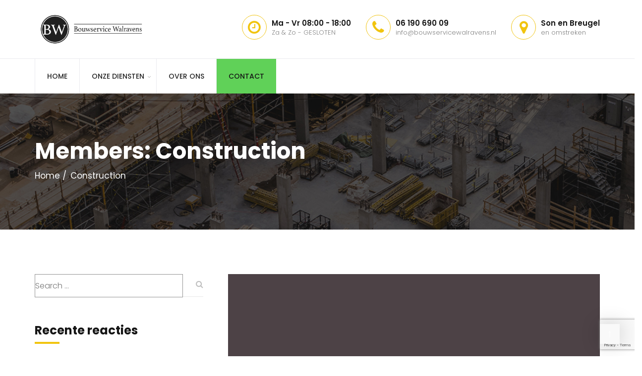

--- FILE ---
content_type: text/html; charset=UTF-8
request_url: https://bouwservicewalravens.nl/mt-member-category/construction/
body_size: 14991
content:
<!DOCTYPE html>
<html lang="nl-NL">

<head>
    <meta charset="UTF-8">
    <meta name="viewport" content="width=device-width, initial-scale=1">

        <meta name='robots' content='index, follow, max-image-preview:large, max-snippet:-1, max-video-preview:-1' />
	<style>img:is([sizes="auto" i], [sizes^="auto," i]) { contain-intrinsic-size: 3000px 1500px }</style>
	
<!-- Google Tag Manager for WordPress by gtm4wp.com -->
<script data-cfasync="false" data-pagespeed-no-defer>
	var gtm4wp_datalayer_name = "dataLayer";
	var dataLayer = dataLayer || [];
</script>
<!-- End Google Tag Manager for WordPress by gtm4wp.com -->
	<!-- This site is optimized with the Yoast SEO plugin v21.0 - https://yoast.com/wordpress/plugins/seo/ -->
	<title>Construction Archieven - Bouwservice Walravens</title>
	<link rel="canonical" href="https://bouwservicewalravens.nl/mt-member-category/construction/" />
	<meta property="og:locale" content="nl_NL" />
	<meta property="og:type" content="article" />
	<meta property="og:title" content="Construction Archieven - Bouwservice Walravens" />
	<meta property="og:url" content="https://bouwservicewalravens.nl/mt-member-category/construction/" />
	<meta property="og:site_name" content="Bouwservice Walravens" />
	<meta name="twitter:card" content="summary_large_image" />
	<script type="application/ld+json" class="yoast-schema-graph">{"@context":"https://schema.org","@graph":[{"@type":"CollectionPage","@id":"https://bouwservicewalravens.nl/mt-member-category/construction/","url":"https://bouwservicewalravens.nl/mt-member-category/construction/","name":"Construction Archieven - Bouwservice Walravens","isPartOf":{"@id":"https://bouwservicewalravens.nl/#website"},"primaryImageOfPage":{"@id":"https://bouwservicewalravens.nl/mt-member-category/construction/#primaryimage"},"image":{"@id":"https://bouwservicewalravens.nl/mt-member-category/construction/#primaryimage"},"thumbnailUrl":"https://bouwservicewalravens.nl/wp-content/uploads/2018/06/Worker-4.jpg","breadcrumb":{"@id":"https://bouwservicewalravens.nl/mt-member-category/construction/#breadcrumb"},"inLanguage":"nl-NL"},{"@type":"ImageObject","inLanguage":"nl-NL","@id":"https://bouwservicewalravens.nl/mt-member-category/construction/#primaryimage","url":"https://bouwservicewalravens.nl/wp-content/uploads/2018/06/Worker-4.jpg","contentUrl":"https://bouwservicewalravens.nl/wp-content/uploads/2018/06/Worker-4.jpg","width":1000,"height":1000},{"@type":"BreadcrumbList","@id":"https://bouwservicewalravens.nl/mt-member-category/construction/#breadcrumb","itemListElement":[{"@type":"ListItem","position":1,"name":"Home","item":"https://bouwservicewalravens.nl/"},{"@type":"ListItem","position":2,"name":"Construction"}]},{"@type":"WebSite","@id":"https://bouwservicewalravens.nl/#website","url":"https://bouwservicewalravens.nl/","name":"Bouwservice Walravens","description":"","potentialAction":[{"@type":"SearchAction","target":{"@type":"EntryPoint","urlTemplate":"https://bouwservicewalravens.nl/?s={search_term_string}"},"query-input":"required name=search_term_string"}],"inLanguage":"nl-NL"}]}</script>
	<!-- / Yoast SEO plugin. -->


<link rel='dns-prefetch' href='//fonts.googleapis.com' />
<link rel='preconnect' href='https://fonts.gstatic.com' crossorigin />
<link rel="alternate" type="application/rss+xml" title="Bouwservice Walravens &raquo; feed" href="https://bouwservicewalravens.nl/feed/" />
<link rel="alternate" type="application/rss+xml" title="Bouwservice Walravens &raquo; reacties feed" href="https://bouwservicewalravens.nl/comments/feed/" />
<link rel="alternate" type="application/rss+xml" title="Bouwservice Walravens &raquo; Construction Members feed" href="https://bouwservicewalravens.nl/mt-member-category/construction/feed/" />
<script type="text/javascript">
/* <![CDATA[ */
window._wpemojiSettings = {"baseUrl":"https:\/\/s.w.org\/images\/core\/emoji\/16.0.1\/72x72\/","ext":".png","svgUrl":"https:\/\/s.w.org\/images\/core\/emoji\/16.0.1\/svg\/","svgExt":".svg","source":{"concatemoji":"https:\/\/bouwservicewalravens.nl\/wp-includes\/js\/wp-emoji-release.min.js?ver=6.8.3"}};
/*! This file is auto-generated */
!function(s,n){var o,i,e;function c(e){try{var t={supportTests:e,timestamp:(new Date).valueOf()};sessionStorage.setItem(o,JSON.stringify(t))}catch(e){}}function p(e,t,n){e.clearRect(0,0,e.canvas.width,e.canvas.height),e.fillText(t,0,0);var t=new Uint32Array(e.getImageData(0,0,e.canvas.width,e.canvas.height).data),a=(e.clearRect(0,0,e.canvas.width,e.canvas.height),e.fillText(n,0,0),new Uint32Array(e.getImageData(0,0,e.canvas.width,e.canvas.height).data));return t.every(function(e,t){return e===a[t]})}function u(e,t){e.clearRect(0,0,e.canvas.width,e.canvas.height),e.fillText(t,0,0);for(var n=e.getImageData(16,16,1,1),a=0;a<n.data.length;a++)if(0!==n.data[a])return!1;return!0}function f(e,t,n,a){switch(t){case"flag":return n(e,"\ud83c\udff3\ufe0f\u200d\u26a7\ufe0f","\ud83c\udff3\ufe0f\u200b\u26a7\ufe0f")?!1:!n(e,"\ud83c\udde8\ud83c\uddf6","\ud83c\udde8\u200b\ud83c\uddf6")&&!n(e,"\ud83c\udff4\udb40\udc67\udb40\udc62\udb40\udc65\udb40\udc6e\udb40\udc67\udb40\udc7f","\ud83c\udff4\u200b\udb40\udc67\u200b\udb40\udc62\u200b\udb40\udc65\u200b\udb40\udc6e\u200b\udb40\udc67\u200b\udb40\udc7f");case"emoji":return!a(e,"\ud83e\udedf")}return!1}function g(e,t,n,a){var r="undefined"!=typeof WorkerGlobalScope&&self instanceof WorkerGlobalScope?new OffscreenCanvas(300,150):s.createElement("canvas"),o=r.getContext("2d",{willReadFrequently:!0}),i=(o.textBaseline="top",o.font="600 32px Arial",{});return e.forEach(function(e){i[e]=t(o,e,n,a)}),i}function t(e){var t=s.createElement("script");t.src=e,t.defer=!0,s.head.appendChild(t)}"undefined"!=typeof Promise&&(o="wpEmojiSettingsSupports",i=["flag","emoji"],n.supports={everything:!0,everythingExceptFlag:!0},e=new Promise(function(e){s.addEventListener("DOMContentLoaded",e,{once:!0})}),new Promise(function(t){var n=function(){try{var e=JSON.parse(sessionStorage.getItem(o));if("object"==typeof e&&"number"==typeof e.timestamp&&(new Date).valueOf()<e.timestamp+604800&&"object"==typeof e.supportTests)return e.supportTests}catch(e){}return null}();if(!n){if("undefined"!=typeof Worker&&"undefined"!=typeof OffscreenCanvas&&"undefined"!=typeof URL&&URL.createObjectURL&&"undefined"!=typeof Blob)try{var e="postMessage("+g.toString()+"("+[JSON.stringify(i),f.toString(),p.toString(),u.toString()].join(",")+"));",a=new Blob([e],{type:"text/javascript"}),r=new Worker(URL.createObjectURL(a),{name:"wpTestEmojiSupports"});return void(r.onmessage=function(e){c(n=e.data),r.terminate(),t(n)})}catch(e){}c(n=g(i,f,p,u))}t(n)}).then(function(e){for(var t in e)n.supports[t]=e[t],n.supports.everything=n.supports.everything&&n.supports[t],"flag"!==t&&(n.supports.everythingExceptFlag=n.supports.everythingExceptFlag&&n.supports[t]);n.supports.everythingExceptFlag=n.supports.everythingExceptFlag&&!n.supports.flag,n.DOMReady=!1,n.readyCallback=function(){n.DOMReady=!0}}).then(function(){return e}).then(function(){var e;n.supports.everything||(n.readyCallback(),(e=n.source||{}).concatemoji?t(e.concatemoji):e.wpemoji&&e.twemoji&&(t(e.twemoji),t(e.wpemoji)))}))}((window,document),window._wpemojiSettings);
/* ]]> */
</script>
<style id='wp-emoji-styles-inline-css' type='text/css'>

	img.wp-smiley, img.emoji {
		display: inline !important;
		border: none !important;
		box-shadow: none !important;
		height: 1em !important;
		width: 1em !important;
		margin: 0 0.07em !important;
		vertical-align: -0.1em !important;
		background: none !important;
		padding: 0 !important;
	}
</style>
<link rel='stylesheet' id='wp-block-library-css' href='https://bouwservicewalravens.nl/wp-includes/css/dist/block-library/style.min.css?ver=6.8.3' type='text/css' media='all' />
<style id='classic-theme-styles-inline-css' type='text/css'>
/*! This file is auto-generated */
.wp-block-button__link{color:#fff;background-color:#32373c;border-radius:9999px;box-shadow:none;text-decoration:none;padding:calc(.667em + 2px) calc(1.333em + 2px);font-size:1.125em}.wp-block-file__button{background:#32373c;color:#fff;text-decoration:none}
</style>
<style id='global-styles-inline-css' type='text/css'>
:root{--wp--preset--aspect-ratio--square: 1;--wp--preset--aspect-ratio--4-3: 4/3;--wp--preset--aspect-ratio--3-4: 3/4;--wp--preset--aspect-ratio--3-2: 3/2;--wp--preset--aspect-ratio--2-3: 2/3;--wp--preset--aspect-ratio--16-9: 16/9;--wp--preset--aspect-ratio--9-16: 9/16;--wp--preset--color--black: #000000;--wp--preset--color--cyan-bluish-gray: #abb8c3;--wp--preset--color--white: #ffffff;--wp--preset--color--pale-pink: #f78da7;--wp--preset--color--vivid-red: #cf2e2e;--wp--preset--color--luminous-vivid-orange: #ff6900;--wp--preset--color--luminous-vivid-amber: #fcb900;--wp--preset--color--light-green-cyan: #7bdcb5;--wp--preset--color--vivid-green-cyan: #00d084;--wp--preset--color--pale-cyan-blue: #8ed1fc;--wp--preset--color--vivid-cyan-blue: #0693e3;--wp--preset--color--vivid-purple: #9b51e0;--wp--preset--gradient--vivid-cyan-blue-to-vivid-purple: linear-gradient(135deg,rgba(6,147,227,1) 0%,rgb(155,81,224) 100%);--wp--preset--gradient--light-green-cyan-to-vivid-green-cyan: linear-gradient(135deg,rgb(122,220,180) 0%,rgb(0,208,130) 100%);--wp--preset--gradient--luminous-vivid-amber-to-luminous-vivid-orange: linear-gradient(135deg,rgba(252,185,0,1) 0%,rgba(255,105,0,1) 100%);--wp--preset--gradient--luminous-vivid-orange-to-vivid-red: linear-gradient(135deg,rgba(255,105,0,1) 0%,rgb(207,46,46) 100%);--wp--preset--gradient--very-light-gray-to-cyan-bluish-gray: linear-gradient(135deg,rgb(238,238,238) 0%,rgb(169,184,195) 100%);--wp--preset--gradient--cool-to-warm-spectrum: linear-gradient(135deg,rgb(74,234,220) 0%,rgb(151,120,209) 20%,rgb(207,42,186) 40%,rgb(238,44,130) 60%,rgb(251,105,98) 80%,rgb(254,248,76) 100%);--wp--preset--gradient--blush-light-purple: linear-gradient(135deg,rgb(255,206,236) 0%,rgb(152,150,240) 100%);--wp--preset--gradient--blush-bordeaux: linear-gradient(135deg,rgb(254,205,165) 0%,rgb(254,45,45) 50%,rgb(107,0,62) 100%);--wp--preset--gradient--luminous-dusk: linear-gradient(135deg,rgb(255,203,112) 0%,rgb(199,81,192) 50%,rgb(65,88,208) 100%);--wp--preset--gradient--pale-ocean: linear-gradient(135deg,rgb(255,245,203) 0%,rgb(182,227,212) 50%,rgb(51,167,181) 100%);--wp--preset--gradient--electric-grass: linear-gradient(135deg,rgb(202,248,128) 0%,rgb(113,206,126) 100%);--wp--preset--gradient--midnight: linear-gradient(135deg,rgb(2,3,129) 0%,rgb(40,116,252) 100%);--wp--preset--font-size--small: 13px;--wp--preset--font-size--medium: 20px;--wp--preset--font-size--large: 36px;--wp--preset--font-size--x-large: 42px;--wp--preset--spacing--20: 0.44rem;--wp--preset--spacing--30: 0.67rem;--wp--preset--spacing--40: 1rem;--wp--preset--spacing--50: 1.5rem;--wp--preset--spacing--60: 2.25rem;--wp--preset--spacing--70: 3.38rem;--wp--preset--spacing--80: 5.06rem;--wp--preset--shadow--natural: 6px 6px 9px rgba(0, 0, 0, 0.2);--wp--preset--shadow--deep: 12px 12px 50px rgba(0, 0, 0, 0.4);--wp--preset--shadow--sharp: 6px 6px 0px rgba(0, 0, 0, 0.2);--wp--preset--shadow--outlined: 6px 6px 0px -3px rgba(255, 255, 255, 1), 6px 6px rgba(0, 0, 0, 1);--wp--preset--shadow--crisp: 6px 6px 0px rgba(0, 0, 0, 1);}:where(.is-layout-flex){gap: 0.5em;}:where(.is-layout-grid){gap: 0.5em;}body .is-layout-flex{display: flex;}.is-layout-flex{flex-wrap: wrap;align-items: center;}.is-layout-flex > :is(*, div){margin: 0;}body .is-layout-grid{display: grid;}.is-layout-grid > :is(*, div){margin: 0;}:where(.wp-block-columns.is-layout-flex){gap: 2em;}:where(.wp-block-columns.is-layout-grid){gap: 2em;}:where(.wp-block-post-template.is-layout-flex){gap: 1.25em;}:where(.wp-block-post-template.is-layout-grid){gap: 1.25em;}.has-black-color{color: var(--wp--preset--color--black) !important;}.has-cyan-bluish-gray-color{color: var(--wp--preset--color--cyan-bluish-gray) !important;}.has-white-color{color: var(--wp--preset--color--white) !important;}.has-pale-pink-color{color: var(--wp--preset--color--pale-pink) !important;}.has-vivid-red-color{color: var(--wp--preset--color--vivid-red) !important;}.has-luminous-vivid-orange-color{color: var(--wp--preset--color--luminous-vivid-orange) !important;}.has-luminous-vivid-amber-color{color: var(--wp--preset--color--luminous-vivid-amber) !important;}.has-light-green-cyan-color{color: var(--wp--preset--color--light-green-cyan) !important;}.has-vivid-green-cyan-color{color: var(--wp--preset--color--vivid-green-cyan) !important;}.has-pale-cyan-blue-color{color: var(--wp--preset--color--pale-cyan-blue) !important;}.has-vivid-cyan-blue-color{color: var(--wp--preset--color--vivid-cyan-blue) !important;}.has-vivid-purple-color{color: var(--wp--preset--color--vivid-purple) !important;}.has-black-background-color{background-color: var(--wp--preset--color--black) !important;}.has-cyan-bluish-gray-background-color{background-color: var(--wp--preset--color--cyan-bluish-gray) !important;}.has-white-background-color{background-color: var(--wp--preset--color--white) !important;}.has-pale-pink-background-color{background-color: var(--wp--preset--color--pale-pink) !important;}.has-vivid-red-background-color{background-color: var(--wp--preset--color--vivid-red) !important;}.has-luminous-vivid-orange-background-color{background-color: var(--wp--preset--color--luminous-vivid-orange) !important;}.has-luminous-vivid-amber-background-color{background-color: var(--wp--preset--color--luminous-vivid-amber) !important;}.has-light-green-cyan-background-color{background-color: var(--wp--preset--color--light-green-cyan) !important;}.has-vivid-green-cyan-background-color{background-color: var(--wp--preset--color--vivid-green-cyan) !important;}.has-pale-cyan-blue-background-color{background-color: var(--wp--preset--color--pale-cyan-blue) !important;}.has-vivid-cyan-blue-background-color{background-color: var(--wp--preset--color--vivid-cyan-blue) !important;}.has-vivid-purple-background-color{background-color: var(--wp--preset--color--vivid-purple) !important;}.has-black-border-color{border-color: var(--wp--preset--color--black) !important;}.has-cyan-bluish-gray-border-color{border-color: var(--wp--preset--color--cyan-bluish-gray) !important;}.has-white-border-color{border-color: var(--wp--preset--color--white) !important;}.has-pale-pink-border-color{border-color: var(--wp--preset--color--pale-pink) !important;}.has-vivid-red-border-color{border-color: var(--wp--preset--color--vivid-red) !important;}.has-luminous-vivid-orange-border-color{border-color: var(--wp--preset--color--luminous-vivid-orange) !important;}.has-luminous-vivid-amber-border-color{border-color: var(--wp--preset--color--luminous-vivid-amber) !important;}.has-light-green-cyan-border-color{border-color: var(--wp--preset--color--light-green-cyan) !important;}.has-vivid-green-cyan-border-color{border-color: var(--wp--preset--color--vivid-green-cyan) !important;}.has-pale-cyan-blue-border-color{border-color: var(--wp--preset--color--pale-cyan-blue) !important;}.has-vivid-cyan-blue-border-color{border-color: var(--wp--preset--color--vivid-cyan-blue) !important;}.has-vivid-purple-border-color{border-color: var(--wp--preset--color--vivid-purple) !important;}.has-vivid-cyan-blue-to-vivid-purple-gradient-background{background: var(--wp--preset--gradient--vivid-cyan-blue-to-vivid-purple) !important;}.has-light-green-cyan-to-vivid-green-cyan-gradient-background{background: var(--wp--preset--gradient--light-green-cyan-to-vivid-green-cyan) !important;}.has-luminous-vivid-amber-to-luminous-vivid-orange-gradient-background{background: var(--wp--preset--gradient--luminous-vivid-amber-to-luminous-vivid-orange) !important;}.has-luminous-vivid-orange-to-vivid-red-gradient-background{background: var(--wp--preset--gradient--luminous-vivid-orange-to-vivid-red) !important;}.has-very-light-gray-to-cyan-bluish-gray-gradient-background{background: var(--wp--preset--gradient--very-light-gray-to-cyan-bluish-gray) !important;}.has-cool-to-warm-spectrum-gradient-background{background: var(--wp--preset--gradient--cool-to-warm-spectrum) !important;}.has-blush-light-purple-gradient-background{background: var(--wp--preset--gradient--blush-light-purple) !important;}.has-blush-bordeaux-gradient-background{background: var(--wp--preset--gradient--blush-bordeaux) !important;}.has-luminous-dusk-gradient-background{background: var(--wp--preset--gradient--luminous-dusk) !important;}.has-pale-ocean-gradient-background{background: var(--wp--preset--gradient--pale-ocean) !important;}.has-electric-grass-gradient-background{background: var(--wp--preset--gradient--electric-grass) !important;}.has-midnight-gradient-background{background: var(--wp--preset--gradient--midnight) !important;}.has-small-font-size{font-size: var(--wp--preset--font-size--small) !important;}.has-medium-font-size{font-size: var(--wp--preset--font-size--medium) !important;}.has-large-font-size{font-size: var(--wp--preset--font-size--large) !important;}.has-x-large-font-size{font-size: var(--wp--preset--font-size--x-large) !important;}
:where(.wp-block-post-template.is-layout-flex){gap: 1.25em;}:where(.wp-block-post-template.is-layout-grid){gap: 1.25em;}
:where(.wp-block-columns.is-layout-flex){gap: 2em;}:where(.wp-block-columns.is-layout-grid){gap: 2em;}
:root :where(.wp-block-pullquote){font-size: 1.5em;line-height: 1.6;}
</style>
<link rel='stylesheet' id='redux-extendify-styles-css' href='https://bouwservicewalravens.nl/wp-content/plugins/redux-framework/redux-core/assets/css/extendify-utilities.css?ver=4.4.5' type='text/css' media='all' />
<link rel='stylesheet' id='contact-form-7-css' href='https://bouwservicewalravens.nl/wp-content/plugins/contact-form-7/includes/css/styles.css?ver=5.9.5' type='text/css' media='all' />
<link rel='stylesheet' id='mt-shortcodes-css' href='https://bouwservicewalravens.nl/wp-content/plugins/modeltheme-framework/inc/shortcodes/shortcodes.css?ver=6.8.3' type='text/css' media='all' />
<link rel='stylesheet' id='animations-css' href='https://bouwservicewalravens.nl/wp-content/plugins/modeltheme-framework/css/animations.css?ver=6.8.3' type='text/css' media='all' />
<link rel='stylesheet' id='font-awesome-css' href='https://bouwservicewalravens.nl/wp-content/themes/trankad/css/font-awesome.min.css?ver=6.8.3' type='text/css' media='all' />
<link rel='stylesheet' id='trankad-responsive-css' href='https://bouwservicewalravens.nl/wp-content/themes/trankad/css/responsive.css?ver=6.8.3' type='text/css' media='all' />
<link rel='stylesheet' id='trankad-media-screens-css' href='https://bouwservicewalravens.nl/wp-content/themes/trankad/css/media-screens.css?ver=6.8.3' type='text/css' media='all' />
<link rel='stylesheet' id='owl-carousel-css' href='https://bouwservicewalravens.nl/wp-content/themes/trankad/css/owl.carousel.css?ver=6.8.3' type='text/css' media='all' />
<link rel='stylesheet' id='animate-css' href='https://bouwservicewalravens.nl/wp-content/themes/trankad/css/animate.css?ver=6.8.3' type='text/css' media='all' />
<link rel='stylesheet' id='trankad-styles-css' href='https://bouwservicewalravens.nl/wp-content/themes/trankad/css/styles.css?ver=6.8.3' type='text/css' media='all' />
<link rel='stylesheet' id='trankad-style-css' href='https://bouwservicewalravens.nl/wp-content/themes/trankad/style.css?ver=6.8.3' type='text/css' media='all' />
<style id='trankad-style-inline-css' type='text/css'>

				.is_header_semitransparent .navbar-default .container{
				    background: rgba(35, 35, 49, 0.2) none repeat scroll 0 0;
				}
				.is_header_semitransparent .sticky-wrapper.is-sticky .navbar-default .container{
				    background: rgba(35, 35, 49, 0.9) none repeat scroll 0 0;
				}
				header.header1 .header-info-group a,
				header.header1 .header-info-group span,
				header.header1 .social-links *{
					color: #FFFFFF;
				}
				.woocommerce #respond input#submit.disabled:hover, .woocommerce #respond input#submit:disabled:hover, .woocommerce #respond input#submit:disabled[disabled]:hover, .woocommerce a.button.disabled:hover, .woocommerce a.button:disabled:hover, .woocommerce a.button:disabled[disabled]:hover, .woocommerce button.button.disabled:hover, .woocommerce button.button:disabled:hover, .woocommerce button.button:disabled[disabled]:hover, .woocommerce input.button.disabled:hover, .woocommerce input.button:disabled:hover, .woocommerce input.button:disabled[disabled]:hover{
					background-color: #252525;
				}
	    		body #navbar .menu-item.free-consultation > a{
					background:#60d158 !important;
				}
				body #navbar .menu-item.free-consultation:hover > a{
					background: !important;
				}.back-to-top {
								background: transparent;
							}
							.back-to-top i{
								color: #FFFFFF;
							}
							.back-to-top:hover {
								background: transparent;
							}
							.back-to-top:hover i{
								color: #FFFFFF;
							}body #navbar .menu-item.free-consultation > a {
							background: #FBC531;
							color: #151515;
						}
						body #navbar .menu-item.free-consultation:hover > a {
							background: #fab909;
							color: #ffffff;
						}.single article .article-content p,
	               p,
	               .post-excerpt{
	                    font-size: 17px;
	                    line-height: 32px;
	                    font-family: Poppins;
	                    color: #828282;
	               }
	               body{
	                    font-family: Poppins;
	               }
	               h1,
	               h1 span {
	                    font-family: "Poppins";
	                    font-size: 36px;
	               }
	               h2 {
	                    font-family: "Poppins";
	                    font-size: 30px;
	               }
	               h3 {
	                    font-family: "Poppins";
	                    font-size: 24px;
	               }
	               h4 {
	                    font-family: "Poppins";
	                    font-size: 18px;
	               } 
	               h5 {
	                    font-family: "Poppins";
	                    font-size: 14px;
	               } 
	               h6 {
	                    font-family: "Poppins";
	                    font-size: 12px;
	               } 
	               input,
	               textarea {
	                    font-family: Poppins;
	               }  
	               input[type="submit"] {
	                    font-family: Poppins;
	               } 
	    
	    			@media only screen and (max-width: 767px) {
	    				body h1,
	    				body h1 span{
	    					font-size: 30px !important;
	    					line-height: 35px !important;
	    				}
	    				body h2{
	    					font-size: 28px !important;
	    					line-height: 33px !important;
	    				}
	    				body h3{
	    					font-size: 26px !important;
	    					line-height: 31px !important;
	    				}
	    				body h4{
	    					font-size: 24px !important;
	    					line-height: 29px !important;
	    				}
	    				body h5{
	    					font-size: 22px !important;
	    					line-height: 27px !important;
	    				}
	    				body h6{
	    					font-size: 20px !important;
	    					line-height: 25px !important;
	    				}
	    			}
	    			
	    			@media only screen and (min-width: 768px) and (max-width: 1024px) {
	    				body h1,
	    				body h1 span{
	    					font-size: 36px !important;
	    					line-height: 39px !important;
	    				}
	    				body h2{
	    					font-size: 32px !important;
	    					line-height: 35px !important;
	    				}
	    				body h3{
	    					font-size: 28px !important;
	    					line-height: 31px !important;
	    				}
	    				body h4{
	    					font-size: 24px !important;
	    					line-height: 27px !important;
	    				}
	    				body h5{
	    					font-size: 20px !important;
	    					line-height: 23px !important;
	    				}
	    				body h6{
	    					font-size: 18px !important;
	    					line-height: 21px !important;
	    				}
	    			}
	    			.breadcrumb a::after {
		        	  content: "/";
		    	}
		    	body{
			        background: #ffffff;
		    	}
	    		.logo img,
				.navbar-header .logo img {
					max-width: 228px;
				}
			    ::selection{
			        color: #ffffff;
			        background: #F1C40F;
			    }
			    ::-moz-selection { /* Code for Firefox */
			        color: #ffffff;
			        background: #F1C40F;
			    }

			    a,
			    a:visited{
			        color: #F1C40F;
			    }
			    a:focus,
			    a:hover{
			        color: #D4AC0C;
			    }

			    /*------------------------------------------------------------------
			        COLOR
			    ------------------------------------------------------------------*/
				a, a:hover, a:focus, .mt_car--tax-type, span.amount, .widget_popular_recent_tabs .nav-tabs li.active a, .widget_product_categories .cat-item:hover, .widget_product_categories .cat-item a:hover, .widget_archive li:hover, .widget_archive li a:hover, .widget_categories .cat-item:hover, .widget_categories li a:hover, .pricing-table.recomended .button.solid-button, .pricing-table .table-content:hover .button.solid-button, .pricing-table.Recommended .button.solid-button, .pricing-table.recommended .button.solid-button, #sync2 .owl-item.synced .post_slider_title, #sync2 .owl-item:hover .post_slider_title, #sync2 .owl-item:active .post_slider_title, .pricing-table.recomended .button.solid-button, .pricing-table .table-content:hover .button.solid-button, .testimonial-author, .testimonials-container blockquote::before, .testimonials-container blockquote::after, .post-author > a, h2 span, label.error, .author-name, .prev-next-post a:hover, .prev-text, .wpb_button.btn-filled:hover, .next-text, .social ul li a:hover i, .wpcf7-form span.wpcf7-not-valid-tip, .text-dark .statistics .stats-head *, .wpb_button.btn-filled, .widget_meta a:hover, .widget_pages a:hover, .blogloop-v1 .post-name a:hover, .blogloop-v2 .post-name a:hover, .blogloop-v3 .post-name a:hover, .blogloop-v4 .post-name a:hover, .blogloop-v5 .post-name a:hover, .post-category-comment-date span a:hover, .list-view .post-details .post-category-comment-date a:hover, .simple_sermon_content_top h4, .page_404_v1 h1, .mt_cars--single-main-pic .post-name > a, .widget_recent_comments li:hover a, .list-view .post-details .post-name a:hover, .blogloop-v5 .post-details .post-sticky-label i, header.header2 .header-info-group .header_text_title strong, .widget_recent_entries_with_thumbnail li:hover a, .widget_recent_entries li a:hover, .blogloop-v1 .post-details .post-sticky-label i, .blogloop-v2 .post-details .post-sticky-label i, .blogloop-v3 .post-details .post-sticky-label i, .blogloop-v4 .post-details .post-sticky-label i, .blogloop-v5 .post-details .post-sticky-label i, .error-404.not-found h1, .list-view .post-details .post-excerpt .more-link:hover, .header4 header .right-side-social-actions .social-links a:hover i, .sidebar-content .widget_nav_menu li a:hover,.header1 .header-info-group i,.woocommerce-info::before,.member01_social a, .contact-details i, footer .social-links *, footer .social-links a:hover i, .woocommerce .star-rating span,.related.products .star-rating span,.blog-posts-shortcode .flex-zone-inside i, .sidebar-content .widget .wp-element-button {
			        color: #F1C40F;
			    }
			    .services-section .box-shadow-column .vc_column-inner:hover .button-sections a,
			    .woocommerce a.remove{
			    	color: #F1C40F !important;
			    }
			    /* NAVIGATION */
			    .navstyle-v8.header3 #navbar .menu > .menu-item.current-menu-item > a, 
			    .navstyle-v8.header3 #navbar .menu > .menu-item:hover > a,
			    .navstyle-v1.header3 #navbar .menu > .menu-item:hover > a,
			    .navstyle-v1.header2 #navbar .menu > .menu-item:hover > a,
			    .navstyle-v4 #navbar .menu > .menu-item.current-menu-item > a,
			    .navstyle-v4 #navbar .menu > .menu-item:hover > a,
			    .navstyle-v3 #navbar .menu > .menu-item.current-menu-item > a, 
			    .navstyle-v3 #navbar .menu > .menu-item:hover > a,
			    .navstyle-v3 #navbar .menu > .menu-item > a::before, 
				.navstyle-v3 #navbar .menu > .menu-item > a::after,
				.navstyle-v2 #navbar .menu > .menu-item.current-menu-item > a,
				.navstyle-v2 #navbar .menu > .menu-item:hover > a{
			        color: #F1C40F;
				}
				.nav-submenu-style1 #navbar .sub-menu .menu-item.selected > a, 
				.nav-submenu-style1 #navbar .sub-menu .menu-item:hover > a,
				.navstyle-v2.header3 #navbar .menu > .menu-item > a::before,
				.navstyle-v2.header3 #navbar .menu > .menu-item > a::after,
				.navstyle-v8 #navbar .menu > .menu-item > a::before,
				.navstyle-v7 #navbar .menu > .menu-item .sub-menu > .menu-item > a:hover,
				.navstyle-v7 #navbar .menu > .menu-item.current_page_item > a,
				.navstyle-v7 #navbar .menu > .menu-item.current-menu-item > a,
				.navstyle-v7 #navbar .menu > .menu-item:hover > a,
				.navstyle-v6 #navbar .menu > .menu-item.current_page_item > a,
				.navstyle-v6 #navbar .menu > .menu-item.current-menu-item > a,
				.navstyle-v6 #navbar .menu > .menu-item:hover > a,
				.navstyle-v5 #navbar .menu > .menu-item.current_page_item > a, 
				.navstyle-v5 #navbar .menu > .menu-item.current-menu-item > a,
				.navstyle-v5 #navbar .menu > .menu-item:hover > a,
				.navstyle-v2 #navbar .menu > .menu-item > a::before, 
				.navstyle-v2 #navbar .menu > .menu-item > a::after{
					background: #F1C40F;
				}


				/* Color Dark / Hovers */
				.related-posts .post-name:hover a{
					color: #D4AC0C;
				}

			    /*------------------------------------------------------------------
			        BACKGROUND + BACKGROUND-COLOR
			    ------------------------------------------------------------------*/
			    .sidebar-content .widget .wp-element-button .tagcloud > a:hover, .modeltheme-icon-search, .wpb_button::after, .rotate45, .latest-posts .post-date-day, .latest-posts h3, .latest-tweets h3, .latest-videos h3, .button.solid-button, button.vc_btn, .pricing-table.recomended .table-content, .pricing-table .table-content:hover, .pricing-table.Recommended .table-content, .pricing-table.recommended .table-content, .pricing-table.recomended .table-content, .pricing-table .table-content:hover, .block-triangle, .owl-theme .owl-controls .owl-page span, body .vc_btn.vc_btn-blue, body a.vc_btn.vc_btn-blue, body button.vc_btn.vc_btn-blue, .pagination .page-numbers.current, .pagination .page-numbers:hover, #subscribe > button[type='submit'], .social-sharer > li:hover, .prev-next-post a:hover .rotate45, .masonry_banner.default-skin, .form-submit input, .member-header::before, .member-header::after, .member-footer .social::before, .member-footer .social::after, .subscribe > button[type='submit'], .no-results input[type='submit'], h3#reply-title::after, .newspaper-info, header.header1 .header-nav-actions .shop_cart, .categories_shortcode .owl-controls .owl-buttons i:hover, .widget-title:after, h2.heading-bottom:after, .single .content-car-heading:after, .wpb_content_element .wpb_accordion_wrapper .wpb_accordion_header.ui-state-active, #primary .main-content ul li:not(.rotate45)::before, .wpcf7-form .wpcf7-submit, ul.ecs-event-list li span, #contact_form2 .solid-button.button, .details-container > div.details-item .amount, .details-container > div.details-item ins, .modeltheme-search .search-submit, .pricing-table.recommended .table-content .title-pricing, .pricing-table .table-content:hover .title-pricing, .pricing-table.recommended .button.solid-button, #navbar ul.sub-menu li a:hover .blogloop-v5 .absolute-date-badge span, .post-category-date a[rel="tag"], #navbar .mt-icon-list-item:hover, .mt_car--single-gallery.mt_car--featured-single-gallery:hover, .modeltheme-pagination.pagination .page-numbers.current, .pricing-table .table-content:hover .button.solid-button, footer .footer-top .menu .menu-item a::before, .mt-car-search .submit .form-control, .blogloop-v4.list-view .post-date, .post-password-form input[type="submit"], .search-form input[type="submit"], body .btn-sticky-left, .post-password-form input[type='submit'],body.woocommerce ul.products li.product .onsale,.woocommerce a.remove:hover,body .trankad-contact .wpcf7-submit:focus, body .trankad-contact .wpcf7-submit:active {
			        background: #F1C40F;
			    }
			    
			    .woocommerce .product-thumbnails span.onsale,.related.products ul.products li.product .button,.woocommerce #review_form #respond .form-submit input,.woocommerce div.product .woocommerce-tabs ul.tabs li,.woocommerce #respond input#submit, .woocommerce a.button, .woocommerce input.button,.woocommerce button.button,.woocommerce #respond input#submit.alt, .woocommerce a.button.alt, .woocommerce button.button.alt, .woocommerce input.button.alt {
			        background-color: #F1C40F;
			    }

			    body .trankad-contact .wpcf7-submit:hover,.modeltheme-search.modeltheme-search-open .modeltheme-icon-search, .no-js .modeltheme-search .modeltheme-icon-search, .modeltheme-icon-search:hover, .latest-posts .post-date-month, .button.solid-button:hover, body .vc_btn.vc_btn-blue:hover, body a.vc_btn.vc_btn-blue:hover, .post-category-date a[rel="tag"]:hover, .single-post-tags > a:hover, body button.vc_btn.vc_btn-blue:hover, .blogloop-v5 .absolute-date-badge span:hover, .mt-car-search .submit .form-control:hover, #contact_form2 .solid-button.button:hover, .subscribe > button[type='submit']:hover, footer .mc4wp-form-fields input[type="submit"]:hover, .no-results.not-found .search-submit:hover, .no-results input[type='submit']:hover, ul.ecs-event-list li span:hover, .pricing-table.recommended .table-content .price_circle, .pricing-table .table-content:hover .price_circle, #modal-search-form .modal-content input.search-input, .wpcf7-form .wpcf7-submit:hover, .form-submit input:hover, .blogloop-v4.list-view .post-date a:hover, .pricing-table.recommended .button.solid-button:hover, .search-form input[type="submit"]:hover, .modeltheme-pagination.pagination .page-numbers.current:hover, .error-return-home.text-center > a:hover, .pricing-table .table-content:hover .button.solid-button:hover, .post-password-form input[type="submit"]:hover, .navbar-toggle .navbar-toggle:hover .icon-bar, .btn-sticky-left:hover, .post-password-form input[type='submit']:hover,.woocommerce #respond input#submit.alt:hover,.woocommerce a.button.alt:hover,.woocommerce button.button.alt:hover,.woocommerce input.button.alt:hover,.member01_social a:hover {
			        background: #D4AC0C;
			    }
			    .tagcloud > a:hover{
			        background: #D4AC0C !important;
			    }
			    .related.products ul.products li.product .button:hover, .woocommerce #review_form #respond .form-submit input:hover,.woocommerce #respond input#submit:hover, .woocommerce a.button:hover, .woocommerce button.button:hover, .woocommerce input.button:hover{
			        background-color: #D4AC0C;
			    }

			    .flickr_badge_image a::after,
			    .portfolio-hover,
			    .pastor-image-content .details-holder,
			    .item-description .holder-top,
			    blockquote::before {
			        background: rgba(241,196,15,0.7);
			    }
			    .trankad_preloader_holder .loader-42{
			    	color: #FFFFFF;
			    }
			    /*------------------------------------------------------------------
			        BORDER-COLOR
			    ------------------------------------------------------------------*/
			    .woocommerce div.product .woocommerce-tabs ul.tabs li,footer .social-links a:hover, body .trankad-contact .wpcf7-submit:hover, body .trankad-contact .wpcf7-submit:focus, body .trankad-contact .wpcf7-submit:active, .member01_social a,.woocommerce .woocommerce-info,.comment-form input, .comment-form textarea, .author-bio, blockquote, .widget_popular_recent_tabs .nav-tabs > li.active, body .left-border, body .right-border, body .member-header, body .member-footer .social, body .button[type='submit'], .navbar ul li ul.sub-menu, .wpb_content_element .wpb_tabs_nav li.ui-tabs-active, #contact-us .form-control:focus, .sale_banner_holder:hover, .testimonial-img, .wpcf7-form input:focus, .wpcf7-form textarea:focus, .header_search_form, .list-view .post-details .post-excerpt .more-link:hover{
			        border-color: #F1C40F;
			    }
</style>
<link rel='stylesheet' id='simple-line-icons-css' href='https://bouwservicewalravens.nl/wp-content/themes/trankad/css/simple-line-icons.css?ver=6.8.3' type='text/css' media='all' />
<link rel='stylesheet' id='js-composer-css' href='https://bouwservicewalravens.nl/wp-content/themes/trankad/css/js_composer.css?ver=6.8.3' type='text/css' media='all' />
<link rel='stylesheet' id='trankad-gutenberg-frontend-css' href='https://bouwservicewalravens.nl/wp-content/themes/trankad/css/gutenberg-frontend.css?ver=6.8.3' type='text/css' media='all' />
<link rel='stylesheet' id='trankad-fonts-css' href='//fonts.googleapis.com/css?family=Poppins%3A300%2Cregular%2C500%2C600%2C700%2Clatin-ext%2Clatin%2Cdevanagari&#038;ver=1.0.0' type='text/css' media='all' />
<link rel="preload" as="style" href="https://fonts.googleapis.com/css?family=Poppins:700,300&#038;display=swap&#038;ver=1693210687" /><link rel="stylesheet" href="https://fonts.googleapis.com/css?family=Poppins:700,300&#038;display=swap&#038;ver=1693210687" media="print" onload="this.media='all'"><noscript><link rel="stylesheet" href="https://fonts.googleapis.com/css?family=Poppins:700,300&#038;display=swap&#038;ver=1693210687" /></noscript><script type="text/javascript" src="https://bouwservicewalravens.nl/wp-includes/js/jquery/jquery.min.js?ver=3.7.1" id="jquery-core-js"></script>
<script type="text/javascript" src="https://bouwservicewalravens.nl/wp-includes/js/jquery/jquery-migrate.min.js?ver=3.4.1" id="jquery-migrate-js"></script>
<script></script><link rel="https://api.w.org/" href="https://bouwservicewalravens.nl/wp-json/" /><link rel="EditURI" type="application/rsd+xml" title="RSD" href="https://bouwservicewalravens.nl/xmlrpc.php?rsd" />
<meta name="generator" content="WordPress 6.8.3" />
<meta name="generator" content="Redux 4.4.5" /><script>readMoreArgs = []</script><script type="text/javascript">
				EXPM_VERSION=3.21;EXPM_AJAX_URL='https://bouwservicewalravens.nl/wp-admin/admin-ajax.php';
			function yrmAddEvent(element, eventName, fn) {
				if (element.addEventListener)
					element.addEventListener(eventName, fn, false);
				else if (element.attachEvent)
					element.attachEvent('on' + eventName, fn);
			}
			</script><!--[if IE 9]> <script>var _gambitParallaxIE9 = true;</script> <![endif]-->
<!-- Google Tag Manager for WordPress by gtm4wp.com -->
<!-- GTM Container placement set to footer -->
<script data-cfasync="false" data-pagespeed-no-defer type="text/javascript">
	var dataLayer_content = {"pagePostType":"member","pagePostType2":"tax-member","pageCategory":[]};
	dataLayer.push( dataLayer_content );
</script>
<script data-cfasync="false">
(function(w,d,s,l,i){w[l]=w[l]||[];w[l].push({'gtm.start':
new Date().getTime(),event:'gtm.js'});var f=d.getElementsByTagName(s)[0],
j=d.createElement(s),dl=l!='dataLayer'?'&l='+l:'';j.async=true;j.src=
'//www.googletagmanager.com/gtm.js?id='+i+dl;f.parentNode.insertBefore(j,f);
})(window,document,'script','dataLayer','GTM-WS2K5GDD');
</script>
<!-- End Google Tag Manager -->
<!-- End Google Tag Manager for WordPress by gtm4wp.com --><style type="text/css">.recentcomments a{display:inline !important;padding:0 !important;margin:0 !important;}</style><meta name="generator" content="Powered by WPBakery Page Builder - drag and drop page builder for WordPress."/>
<link rel="icon" href="https://bouwservicewalravens.nl/wp-content/uploads/2020/08/cropped-Falicon-Tommie-32x32.png" sizes="32x32" />
<link rel="icon" href="https://bouwservicewalravens.nl/wp-content/uploads/2020/08/cropped-Falicon-Tommie-192x192.png" sizes="192x192" />
<link rel="apple-touch-icon" href="https://bouwservicewalravens.nl/wp-content/uploads/2020/08/cropped-Falicon-Tommie-180x180.png" />
<meta name="msapplication-TileImage" content="https://bouwservicewalravens.nl/wp-content/uploads/2020/08/cropped-Falicon-Tommie-270x270.png" />
<style id="redux_demo-dynamic-css" title="dynamic-css" class="redux-options-output">#navbar .menu-item > a,
                                .navbar-nav .search_products a,
                                .navbar-default .navbar-nav > li > a:hover, .navbar-default .navbar-nav > li > a:focus,
                                .navbar-default .navbar-nav > li > a{color:#252525;}body #navbar .menu-item.selected > a, body #navbar .menu-item:hover > a, body #navbar .current_page_item > a, .header-infos .header-info-group a:hover, .header-infos .header-info-group a:hover i{color:#FBC531;}#navbar .sub-menu .menu-item > a::before{background-color:#FBC531;}#navbar .sub-menu, .navbar ul li ul.sub-menu{background-color:#FFFFFF;}#navbar ul.sub-menu li a:hover{background-color:transparent;}#navbar ul.sub-menu li a{color:#252525;}body{font-family:Poppins;}h1,h1 span{font-family:Poppins;line-height:36px;font-weight:700;font-size:36px;}h2,h2 span{font-family:Poppins;line-height:30px;font-weight:700;font-size:30px;}h3,h3 span{font-family:Poppins;line-height:24px;font-weight:700;font-size:24px;}h4{font-family:Poppins;line-height:18px;font-size:18px;}h5{font-family:Poppins;line-height:14px;font-size:14px;}h6{font-family:Poppins;line-height:12px;font-size:12px;}input,textarea{font-family:Poppins;}input[type="submit"]{font-family:Poppins;}.navbar-default{background-color:#ffffff;}header .top-header{background-color:#252525;}.fixed-sidebar-menu{background-color:#ffffff;}footer .footer-top{background-color:#f9f9f9;}footer .footer-top h1.widget-title, footer .footer-top h3.widget-title, footer .footer-top .widget-title, footer .footer-top h1.widget-title a{color:#252525;}.footer-row-1{padding-top:90px;padding-bottom:40px;}.footer-row-1{margin-top:0px;margin-bottom:0px;}.footer-row-1{border-top:0px solid #515b5e;border-bottom:0px solid #515b5e;border-left:0px solid #515b5e;border-right:0px solid #515b5e;}footer.footer1 .footer,footer.footer2 .footer-div-parent{background-color:#f7fafd;}footer .footer h1.widget-title, footer .footer h3.widget-title, footer .footer .widget-title{color:#ffffff;}.single article .article-content p,p,.post-excerpt{font-family:Poppins;line-height:32px;font-weight:300;color:#828282;font-size:17px;}</style><noscript><style> .wpb_animate_when_almost_visible { opacity: 1; }</style></noscript></head>

<body class="archive tax-mt-member-category term-construction term-43 wp-theme-trankad nav-submenu-style2 widgets_v1  added-redux-framework         header1   wpb-js-composer js-comp-ver-7.0 vc_responsive">
    <div class="trankad_preloader_holder"><div class="box"><div class="loader-42"></div></div></div>
        

                            <!-- Fixed Sidebar Overlay -->
            <div class="fixed-sidebar-menu-overlay"></div>
            <!-- Fixed Sidebar Menu -->
            <div class="relative fixed-sidebar-menu-holder header7">
                <div class="fixed-sidebar-menu">
                    <!-- Close Sidebar Menu + Close Overlay -->
                    <i class="icon-close icons"></i>
                    <!-- Sidebar Menu Holder -->
                    <div class="header7 sidebar-content">
                        <!-- RIGHT SIDE -->
                        <div class="left-side">
    			                			                  			                <div class="logo">
    			                    <a href="https://bouwservicewalravens.nl">
    			                        <img src="https://bouwservicewalravens.nl/wp-content/uploads/2020/09/Schermafbeelding-2020-09-06-om-14.35.07.png" alt="Bouwservice Walravens" />
    			                    </a>
    			                </div>
    			                  			                                                                </div>
                    </div>
                </div>
            </div>
            

    <!-- PAGE #page -->
    <div id="page" class="hfeed site">
        <header class="header1">


  <div class="container">
    <div class="row">
      <!-- LOGO -->
      <div class="navbar-header col-md-3">
        <button type="button" class="navbar-toggle collapsed" data-toggle="collapse" data-target="#navbar" aria-expanded="false" aria-controls="navbar">
            <span class="sr-only"></span>
            <span class="icon-bar"></span>
            <span class="icon-bar"></span>
            <span class="icon-bar"></span>
        </button>

                  <div class="logo">
              <a href="https://bouwservicewalravens.nl">
                  <img src="https://bouwservicewalravens.nl/wp-content/uploads/2020/09/Schermafbeelding-2020-09-06-om-14.35.07.png" alt="Bouwservice Walravens" />
              </a>
          </div>
              </div>
      <div class="col-md-9">
        <div class="header-infos">

                      <!-- HEADER INFO 1 -->
            <div class="pull-left header-info-group">
              <div class="header-info-icon pull-left text-center">
                                  <i class="fa fa-clock-o"></i>
                              </div>
              <div class="header-info-labels pull-left">
                <h3>Ma - Vr 08:00 - 18:00</h3>
                <div class="clearfix"></div>
                <h5>Za &amp; Zo - GESLOTEN</h5>
              </div>
            </div>
            <!-- // HEADER INFO 1 -->
          
                      <!-- HEADER INFO 2 -->
            <div class="pull-left header-info-group">
              <div class="header-info-icon pull-left text-center">
                                  <i class="fa fa-phone"></i>
                              </div>
              <div class="header-info-labels pull-left">
                <h3>06 190 690 09</h3>
                <div class="clearfix"></div>
                <h5>info@bouwservicewalravens.nl</h5>
              </div>
            </div>
            <!-- // HEADER INFO 2 -->
          
                      <!-- HEADER INFO 3 -->
            <div class="pull-left header-info-group">
              <div class="header-info-icon pull-left text-center">
                                  <i class="fa fa-map-marker"></i>
                              </div>
              <div class="header-info-labels pull-left">
                <h3>Son en Breugel</h3>
                <div class="clearfix"></div>
                <h5>en omstreken</h5>
              </div>
            </div>
            <!-- // HEADER INFO 3 -->
          
        </div>
      </div>
    </div>
  </div>


  <!-- BOTTOM BAR -->
  <nav class="navbar navbar-default" id="modeltheme-main-head">
    <div class="container">
        <div class="row">

          <!-- NAV MENU -->
          <div id="navbar" class="navbar-collapse collapse col-md-12">
            
            <ul class="menu nav navbar-nav nav-effect nav-menu">
              <li id="menu-item-2293" class="menu-item menu-item-type-post_type menu-item-object-page menu-item-home menu-item-2293"><a href="https://bouwservicewalravens.nl/">Home</a></li>
<li id="menu-item-2215" class="menu-item menu-item-type-post_type menu-item-object-page menu-item-has-children menu-item-2215"><a href="https://bouwservicewalravens.nl/diensten/">Onze diensten</a>
<ul class="sub-menu">
	<li id="menu-item-2310" class="menu-item menu-item-type-post_type menu-item-object-page menu-item-2310"><a href="https://bouwservicewalravens.nl/diensten/nieuwbouw/">Nieuwbouw</a></li>
	<li id="menu-item-2331" class="menu-item menu-item-type-post_type menu-item-object-page menu-item-2331"><a href="https://bouwservicewalravens.nl/diensten/aanbouw/">Aanbouw</a></li>
	<li id="menu-item-2311" class="menu-item menu-item-type-post_type menu-item-object-page menu-item-2311"><a href="https://bouwservicewalravens.nl/diensten/verbouw/">Verbouw / ombouw</a></li>
	<li id="menu-item-2332" class="menu-item menu-item-type-post_type menu-item-object-page menu-item-2332"><a href="https://bouwservicewalravens.nl/diensten/renovatie/">Renovatie</a></li>
</ul>
</li>
<li id="menu-item-2208" class="menu-item menu-item-type-post_type menu-item-object-page menu-item-2208"><a href="https://bouwservicewalravens.nl/over-ons/">Over ons</a></li>
<li id="menu-item-2194" class="free-consultation menu-item menu-item-type-custom menu-item-object-custom menu-item-2194"><a href="https://bouwservicewalravens.nl/contact/">Contact</a></li>
            </ul>

            <div class="header-nav-actions">

              
                              
                          
            </div>

          </div>


        </div>
    </div>
  </nav>
</header>

    <!-- HEADER TITLE BREADCRUBS SECTION -->
    <div class="header-title-breadcrumb relative"><div class="header-title-breadcrumb-overlay text-center" style="background-image:url(https://bouwservicewalravens.nl/wp-content/themes/trankad/images/breadcumbs-section.jpg)">
                            <div class="container">
                                <div class="row">
                                    <div class="col-md-12 col-sm-12 col-xs-12 text-left"><h1>Members: <span>Construction</span></h1></div>
                                    <div class="col-md-12 col-sm-12 col-xs-12">
                                        <ol class="breadcrumb text-left"><li><a href="https://bouwservicewalravens.nl/">Home</a></li> <li class="active">Construction</li></ol>                    
                                    </div>
                                </div>
                            </div>
                        </div></div><div class="clearfix"></div>
    <!-- Page content -->
    <div class="high-padding">
        <!-- Blog content -->
        <div class="container blog-posts">
            <div class="row">

                                                                                        <div class="col-md-4 sidebar-content"><aside id="search-2" class="widget widget_search"><form role="search" method="get" class="search-form" action="https://bouwservicewalravens.nl/" >
    <label><input type="text" class="search-field" placeholder="Search ..." name="s" id="s" /></label>
    <button type="submit" class="search-submit"><i class="fa fa-search" aria-hidden="true"></i></button>
    </form></aside><aside id="recent-comments-2" class="widget widget_recent_comments"><h3 class="widget-title">Recente reacties</h3><ul id="recentcomments"></ul></aside><aside id="archives-2" class="widget widget_archive"><h3 class="widget-title">Archieven</h3>
			<ul>
							</ul>

			</aside><aside id="categories-2" class="widget widget_categories"><h3 class="widget-title">Categorieën</h3>
			<ul>
				<li class="cat-item-none">Geen categorieën</li>			</ul>

			</aside><aside id="meta-2" class="widget widget_meta"><h3 class="widget-title">Meta</h3>
		<ul>
						<li><a rel="nofollow" href="https://bouwservicewalravens.nl/wp-login.php">Login</a></li>
			<li><a href="https://bouwservicewalravens.nl/feed/">Berichten feed</a></li>
			<li><a href="https://bouwservicewalravens.nl/comments/feed/">Reacties feed</a></li>

			<li><a href="https://wordpress.org/">WordPress.org</a></li>
		</ul>

		</aside><aside id="text-2" class="widget widget_text">			<div class="textwidget"></div>
		</aside></div>
                                                                
                <div class="col-md-8 main-content">
                                    <div class="row">

                                                                                                        
<article id="post-183" class="single-post col-md-12 list-view blogloop-v2 blogloop-no-flex post-183 member type-member status-publish has-post-thumbnail hentry mt-member-category-construction" > 
    <div class="blog_custom">
        
                            <!-- POST THUMBNAIL -->
            <div class="post-thumbnail">
                <a href="https://bouwservicewalravens.nl/member/eddie-adkins/" class="relative">
                    <img class="blog_post_image" src="https://bouwservicewalravens.nl/wp-content/uploads/2018/06/Worker-4.jpg" alt="Eddie Adkins" />                </a>
            </div>
        
        <!-- POST DETAILS -->
        <div class="post-details">
            <div class="post-details-holder">

                <!-- POST METAS (DATE / TAGS / AUTHOR / COMMENTS) -->
                <div class="post-category-comment-date row">
                    <!-- POST META: DATE -->
                    <span class="post-date">
                        <a title="Eddie Adkins" href="https://bouwservicewalravens.nl/member/eddie-adkins/">
                            <i class="icon-calendar"></i>
                             juni 20, 2018                        </a>
                    </span>
                    <!-- POST META: TAGS -->
                    <span class="post-tags">
                                            </span>
                    <!-- POST META: AUTHOR -->
                    <span class="post-author"><i class="icon-user icons"></i><a href="https://bouwservicewalravens.nl/author/DHvV/">DHvV</a></span>
                </div>

                <!-- POST TITLE -->
                <h3 class="post-name row">
                    <a title="Eddie Adkins" href="https://bouwservicewalravens.nl/member/eddie-adkins/">
                                                <!-- POST TITLE -->
                        Eddie Adkins                    </a>
                </h3>

                <!-- POST CONTENT / EXCERPT -->
                <div class="post-excerpt row">
                                        <div class="clearfix"></div>

                    <p>
                        <a href="https://bouwservicewalravens.nl/member/eddie-adkins/" class="more-link">
                            Continue Reading <i class="fa fa-long-arrow-right" aria-hidden="true"></i>
                        </a>
                    </p>
                    <div class="clearfix"></div>

                                    </div>
            </div>
        </div>
    </div>
</article>                                                                                
<article id="post-182" class="single-post col-md-12 list-view blogloop-v2 blogloop-no-flex post-182 member type-member status-publish has-post-thumbnail hentry mt-member-category-construction" > 
    <div class="blog_custom">
        
                            <!-- POST THUMBNAIL -->
            <div class="post-thumbnail">
                <a href="https://bouwservicewalravens.nl/member/kelly-orlando/" class="relative">
                    <img class="blog_post_image" src="https://bouwservicewalravens.nl/wp-content/uploads/2018/06/Worker-2.jpg" alt="Kelly Orlando" />                </a>
            </div>
        
        <!-- POST DETAILS -->
        <div class="post-details">
            <div class="post-details-holder">

                <!-- POST METAS (DATE / TAGS / AUTHOR / COMMENTS) -->
                <div class="post-category-comment-date row">
                    <!-- POST META: DATE -->
                    <span class="post-date">
                        <a title="Kelly Orlando" href="https://bouwservicewalravens.nl/member/kelly-orlando/">
                            <i class="icon-calendar"></i>
                             juni 20, 2018                        </a>
                    </span>
                    <!-- POST META: TAGS -->
                    <span class="post-tags">
                                            </span>
                    <!-- POST META: AUTHOR -->
                    <span class="post-author"><i class="icon-user icons"></i><a href="https://bouwservicewalravens.nl/author/DHvV/">DHvV</a></span>
                </div>

                <!-- POST TITLE -->
                <h3 class="post-name row">
                    <a title="Kelly Orlando" href="https://bouwservicewalravens.nl/member/kelly-orlando/">
                                                <!-- POST TITLE -->
                        Kelly Orlando                    </a>
                </h3>

                <!-- POST CONTENT / EXCERPT -->
                <div class="post-excerpt row">
                                        <div class="clearfix"></div>

                    <p>
                        <a href="https://bouwservicewalravens.nl/member/kelly-orlando/" class="more-link">
                            Continue Reading <i class="fa fa-long-arrow-right" aria-hidden="true"></i>
                        </a>
                    </p>
                    <div class="clearfix"></div>

                                    </div>
            </div>
        </div>
    </div>
</article>                                                                                
<article id="post-175" class="single-post col-md-12 list-view blogloop-v2 blogloop-no-flex post-175 member type-member status-publish has-post-thumbnail hentry mt-member-category-construction" > 
    <div class="blog_custom">
        
                            <!-- POST THUMBNAIL -->
            <div class="post-thumbnail">
                <a href="https://bouwservicewalravens.nl/member/laura-stone/" class="relative">
                    <img class="blog_post_image" src="https://bouwservicewalravens.nl/wp-content/uploads/2018/06/Worker-3.jpg" alt="Laura Stone" />                </a>
            </div>
        
        <!-- POST DETAILS -->
        <div class="post-details">
            <div class="post-details-holder">

                <!-- POST METAS (DATE / TAGS / AUTHOR / COMMENTS) -->
                <div class="post-category-comment-date row">
                    <!-- POST META: DATE -->
                    <span class="post-date">
                        <a title="Laura Stone" href="https://bouwservicewalravens.nl/member/laura-stone/">
                            <i class="icon-calendar"></i>
                             juni 20, 2018                        </a>
                    </span>
                    <!-- POST META: TAGS -->
                    <span class="post-tags">
                                            </span>
                    <!-- POST META: AUTHOR -->
                    <span class="post-author"><i class="icon-user icons"></i><a href="https://bouwservicewalravens.nl/author/DHvV/">DHvV</a></span>
                </div>

                <!-- POST TITLE -->
                <h3 class="post-name row">
                    <a title="Laura Stone" href="https://bouwservicewalravens.nl/member/laura-stone/">
                                                <!-- POST TITLE -->
                        Laura Stone                    </a>
                </h3>

                <!-- POST CONTENT / EXCERPT -->
                <div class="post-excerpt row">
                                        <div class="clearfix"></div>

                    <p>
                        <a href="https://bouwservicewalravens.nl/member/laura-stone/" class="more-link">
                            Continue Reading <i class="fa fa-long-arrow-right" aria-hidden="true"></i>
                        </a>
                    </p>
                    <div class="clearfix"></div>

                                    </div>
            </div>
        </div>
    </div>
</article>                                                                                
<article id="post-171" class="single-post col-md-12 list-view blogloop-v2 blogloop-no-flex post-171 member type-member status-publish has-post-thumbnail hentry mt-member-category-construction" > 
    <div class="blog_custom">
        
                            <!-- POST THUMBNAIL -->
            <div class="post-thumbnail">
                <a href="https://bouwservicewalravens.nl/member/antony-karlson/" class="relative">
                    <img class="blog_post_image" src="https://bouwservicewalravens.nl/wp-content/uploads/2018/06/Worker-8.jpg" alt="Antony Karlson" />                </a>
            </div>
        
        <!-- POST DETAILS -->
        <div class="post-details">
            <div class="post-details-holder">

                <!-- POST METAS (DATE / TAGS / AUTHOR / COMMENTS) -->
                <div class="post-category-comment-date row">
                    <!-- POST META: DATE -->
                    <span class="post-date">
                        <a title="Antony Karlson" href="https://bouwservicewalravens.nl/member/antony-karlson/">
                            <i class="icon-calendar"></i>
                             juni 20, 2018                        </a>
                    </span>
                    <!-- POST META: TAGS -->
                    <span class="post-tags">
                                            </span>
                    <!-- POST META: AUTHOR -->
                    <span class="post-author"><i class="icon-user icons"></i><a href="https://bouwservicewalravens.nl/author/DHvV/">DHvV</a></span>
                </div>

                <!-- POST TITLE -->
                <h3 class="post-name row">
                    <a title="Antony Karlson" href="https://bouwservicewalravens.nl/member/antony-karlson/">
                                                <!-- POST TITLE -->
                        Antony Karlson                    </a>
                </h3>

                <!-- POST CONTENT / EXCERPT -->
                <div class="post-excerpt row">
                                        <div class="clearfix"></div>

                    <p>
                        <a href="https://bouwservicewalravens.nl/member/antony-karlson/" class="more-link">
                            Continue Reading <i class="fa fa-long-arrow-right" aria-hidden="true"></i>
                        </a>
                    </p>
                    <div class="clearfix"></div>

                                    </div>
            </div>
        </div>
    </div>
</article>                        
                        <div class="modeltheme-pagination-holder col-md-12">             
                            <div class="modeltheme-pagination pagination">             
                                                            </div>
                        </div>
                    </div>
                                </div>

                            </div>
        </div>
    </div>

                    <!-- BACK TO TOP BUTTON -->
        <a class="back-to-top modeltheme-is-visible modeltheme-fade-out" href="#0">
            <i class="fa fa-long-arrow-up" aria-hidden="true"></i>
        </a>
            


    <!-- FOOTER -->
        <footer class="footer1">

        <!-- FOOTER TOP -->
                    <div class="row footer-top">
                <div class="container">
                <div class="row"><div class="col-md-12 footer-row-1"><div class="row"><div class="col-md-6 sidebar-1"><aside id="media_image-2" class="widget vc_column_vc_container widget_media_image"><img width="300" height="108" src="https://bouwservicewalravens.nl/wp-content/uploads/2020/09/Schermafbeelding-2020-09-06-om-14.35.07-300x108.png" class="image wp-image-2444  attachment-medium size-medium" alt="" style="max-width: 100%; height: auto;" decoding="async" loading="lazy" srcset="https://bouwservicewalravens.nl/wp-content/uploads/2020/09/Schermafbeelding-2020-09-06-om-14.35.07-300x108.png 300w, https://bouwservicewalravens.nl/wp-content/uploads/2020/09/Schermafbeelding-2020-09-06-om-14.35.07-1024x368.png 1024w, https://bouwservicewalravens.nl/wp-content/uploads/2020/09/Schermafbeelding-2020-09-06-om-14.35.07-768x276.png 768w, https://bouwservicewalravens.nl/wp-content/uploads/2020/09/Schermafbeelding-2020-09-06-om-14.35.07-1536x552.png 1536w, https://bouwservicewalravens.nl/wp-content/uploads/2020/09/Schermafbeelding-2020-09-06-om-14.35.07.png 1570w" sizes="auto, (max-width: 300px) 100vw, 300px" /></aside><aside id="text-5" class="widget vc_column_vc_container widget_text">			<div class="textwidget"><p><i class="fa fa-phone" aria-hidden="true"></i>    Telefoonnummer: <a href="tel:0619069009">06 190 690 09</a></p>
<p><i class="fa fa-envelope" aria-hidden="true"></i>   Email: <a href="mailto:info@bouwservicewalravens.nl">info@bouwservicewalravens.nl</a></p>
<p><i class="fa fa-map-marker" aria-hidden="true"></i>     Adres: Herculeslaan 2, 5694 VP Son &amp; Breugel</p>
</div>
		</aside><aside id="trankad_address_social_icons-2" class="widget vc_column_vc_container widget_trankad_address_social_icons">        <div class="sidebar-social-networks address-social-links">
                           <h3 class="widget-title">Social Media</h3>
                                                    <ul class="social-links">
                                    <li><a target="_blank" href="https://www.facebook.com/bouwservicewalravens"><i class="fa fa-facebook"></i></a></li>
                                                                                                                                    <li><a target="_blank" href="https://www.instagram.com/bouwservicewalravens/"><i class="fa fa-instagram"></i></a></li>
                                                                                                                                                </ul>
                        
        </div>
        </aside><aside id="block-2" class="widget vc_column_vc_container widget_block"><p><select id="jumpMenu" style="font-size: 10px; background-color: #f9f9f9; color: #000000; width: auto;" name="jumpMenu" onchange="javascript:location.href = this.value;"><option>Snelmenu</option><option value="&quot;https://www.bouwservicewalravens.nl/bouwbedrijf-son-en-breugel”">Bouwbedrijf Son en Breugel</option><option value="&quot;https://www.bouwservicewalravens.nl/verbouwen-son-en-breugel”">Verbouwen Son en Breugel</option><option value="&quot;https://www.bouwservicewalravens.nl/aannemer-son-en-breugel”">Aannemer Son en Breugel</option><option value="&quot;https://www.bouwservicewalravens.nl/renovatie-son-en-breugel”">Renovatie Son en Breugel</option><option value="&quot;https://www.bouwservicewalravens.nl/aanbouw-eindhoven”">Aanbouw Eindhoven</option><option value="&quot;https://www.bouwservicewalravens.nl/uitbouw-eindhoven”">Uitbouw Eindhoven</option><option value="&quot;https://www.bouwservicewalravens.nl/verbouwen-eindhoven”">Verbouwen Eindhoven</option><option value="&quot;https://www.bouwservicewalravens.nl/bouwbedrijf-eindhoven”">Bouwbedrijf Eindhoven</option><option value="&quot;https://www.bouwservicewalravens.nl/aannemer-eindhoven”">Aannemer Eindhoven</option><option value="&quot;https://www.bouwservicewalravens.nl/renovatie-eindhoven”">Renovatie Eindhoven</option><option value="&quot;https://www.bouwservicewalravens.nl/bouwservice-eindhoven”">Bouwservice Eindhoven</option><option value="&quot;https://www.bouwservicewalravens.nl/verbouwing-eindhoven”">Verbouwing Eindhoven</option><option value="&quot;https://www.bouwservicewalravens.nl/aannemer-oirschot”">Aannemer Oirschot</option><option value="&quot;https://www.bouwservicewalravens.nl/bouwbedrijf-oirschot”">Bouwbedrijf Oirschot</option><option value="&quot;https://www.bouwservicewalravens.nl/aannemer-nijnsel”">Aannemer Nijnsel</option><option value="&quot;https://www.bouwservicewalravens.nl/bouwbedrijf-nijnsel”">Bouwbedrijf Nijnsel</option><option value="&quot;https://www.bouwservicewalravens.nl/verbouwing-sint-oedenrode”">Verbouwing Sint-Oedenrode</option><option value="&quot;https://www.bouwservicewalravens.nl/aannemer-sint-oedenrode”">Aannemer Sint-Oedenrode</option><option value="&quot;https://www.bouwservicewalravens.nl/bouwbedrijf-sint-oedenrode”">Bouwbedrijf Sint-Oedenrode</option><option value="&quot;https://www.bouwservicewalravens.nl/aannemer-best”">Aannemer Best</option><option value="&quot;https://www.bouwservicewalravens.nl/bouwbedrijf-best”">Bouwbedrijf Best</option><option value="&quot;https://www.bouwservicewalravens.nl/renovatie-best”">Renovatie Best</option><option value="&quot;https://www.bouwservicewalravens.nl/aannemer-nuenen”">Aannemer Nuenen</option><option value="&quot;https://www.bouwservicewalravens.nl/bouwbedrijf-nuenen”">Bouwbedrijf Nuenen</option></select></p></aside></div><div class="col-md-6 sidebar-2"><aside id="media_image-3" class="widget vc_column_vc_container widget_media_image"><img width="300" height="300" src="https://bouwservicewalravens.nl/wp-content/uploads/2022/08/sbb-beeldmerk-300x300.png" class="image wp-image-2518  attachment-medium size-medium" alt="" style="max-width: 100%; height: auto;" decoding="async" loading="lazy" srcset="https://bouwservicewalravens.nl/wp-content/uploads/2022/08/sbb-beeldmerk-300x300.png 300w, https://bouwservicewalravens.nl/wp-content/uploads/2022/08/sbb-beeldmerk-150x150.png 150w, https://bouwservicewalravens.nl/wp-content/uploads/2022/08/sbb-beeldmerk-100x100.png 100w, https://bouwservicewalravens.nl/wp-content/uploads/2022/08/sbb-beeldmerk.png 600w" sizes="auto, (max-width: 300px) 100vw, 300px" /></aside><aside id="block-3" class="widget vc_column_vc_container widget_block widget_media_image">
<figure class="wp-block-image size-large"><img loading="lazy" decoding="async" width="1024" height="431" src="https://bouwservicewalravens.nl/wp-content/uploads/2022/10/Keurmerk-Afbouwborg-Nederland-groot-1024x431.png" alt="" class="wp-image-2574" srcset="https://bouwservicewalravens.nl/wp-content/uploads/2022/10/Keurmerk-Afbouwborg-Nederland-groot-1024x431.png 1024w, https://bouwservicewalravens.nl/wp-content/uploads/2022/10/Keurmerk-Afbouwborg-Nederland-groot-300x126.png 300w, https://bouwservicewalravens.nl/wp-content/uploads/2022/10/Keurmerk-Afbouwborg-Nederland-groot-768x323.png 768w, https://bouwservicewalravens.nl/wp-content/uploads/2022/10/Keurmerk-Afbouwborg-Nederland-groot-1536x646.png 1536w, https://bouwservicewalravens.nl/wp-content/uploads/2022/10/Keurmerk-Afbouwborg-Nederland-groot.png 2048w" sizes="auto, (max-width: 1024px) 100vw, 1024px" /></figure>
</aside></div></div></div></div><div class="row"><div class="col-md-12 footer-row-2"><div class="row"></div></div></div><div class="row"><div class="col-md-12 footer-row-3"><div class="row"></div></div></div>                </div>
            </div>
        
        <!-- FOOTER BOTTOM -->
        <div class="row footer-div-parent">
            <div class="footer">
                <div class="container">
                	<p class="copyright">
                                                    Website mogelijk gemaakt door<b> |</b> <a href="https://www.gripoponline.nl/" target="_blank" rel="noopener">Grip op Online</a><span style="float: right">Bouwservice Walravens</span>                                            </p>
                </div>
            </div>
        </div>
    </footer>
</div>



<script type="speculationrules">
{"prefetch":[{"source":"document","where":{"and":[{"href_matches":"\/*"},{"not":{"href_matches":["\/wp-*.php","\/wp-admin\/*","\/wp-content\/uploads\/*","\/wp-content\/*","\/wp-content\/plugins\/*","\/wp-content\/themes\/trankad\/*","\/*\\?(.+)"]}},{"not":{"selector_matches":"a[rel~=\"nofollow\"]"}},{"not":{"selector_matches":".no-prefetch, .no-prefetch a"}}]},"eagerness":"conservative"}]}
</script>

<!-- GTM Container placement set to footer -->
<!-- Google Tag Manager (noscript) -->
				<noscript><iframe src="https://www.googletagmanager.com/ns.html?id=GTM-WS2K5GDD" height="0" width="0" style="display:none;visibility:hidden" aria-hidden="true"></iframe></noscript>
<!-- End Google Tag Manager (noscript) --><script type="text/javascript" src="https://bouwservicewalravens.nl/wp-content/plugins/contact-form-7/includes/swv/js/index.js?ver=5.9.5" id="swv-js"></script>
<script type="text/javascript" id="contact-form-7-js-extra">
/* <![CDATA[ */
var wpcf7 = {"api":{"root":"https:\/\/bouwservicewalravens.nl\/wp-json\/","namespace":"contact-form-7\/v1"}};
/* ]]> */
</script>
<script type="text/javascript" src="https://bouwservicewalravens.nl/wp-content/plugins/contact-form-7/includes/js/index.js?ver=5.9.5" id="contact-form-7-js"></script>
<script type="text/javascript" src="https://bouwservicewalravens.nl/wp-content/plugins/modeltheme-framework/js/classie.js?ver=1.0.0" id="classie-js"></script>
<script type="text/javascript" src="https://bouwservicewalravens.nl/wp-content/plugins/modeltheme-framework/js/typed.min.js?ver=1.0.0" id="typed-js"></script>
<script type="text/javascript" src="https://bouwservicewalravens.nl/wp-content/plugins/modeltheme-framework/js/mt-skills-circle/percircle.js?ver=1.0.0" id="percircle-js"></script>
<script type="text/javascript" src="https://bouwservicewalravens.nl/wp-content/plugins/modeltheme-framework/js/modeltheme-custom.js?ver=1.0.0" id="js-modeltheme-custom-js"></script>
<script type="text/javascript" src="https://bouwservicewalravens.nl/wp-content/plugins/modeltheme-framework/js/mt-video/jquery.magnific-popup.js?ver=1.0.0" id="magnific-popup-js"></script>
<script type="text/javascript" src="https://bouwservicewalravens.nl/wp-content/plugins/duracelltomi-google-tag-manager/js/gtm4wp-form-move-tracker.js?ver=1.18.1" id="gtm4wp-form-move-tracker-js"></script>
<script type="text/javascript" src="https://bouwservicewalravens.nl/wp-content/themes/trankad/js/modernizr.custom.js?ver=2.6.2" id="modernizr-custom-js"></script>
<script type="text/javascript" src="https://bouwservicewalravens.nl/wp-includes/js/jquery/jquery.form.min.js?ver=4.3.0" id="jquery-form-js"></script>
<script type="text/javascript" src="https://bouwservicewalravens.nl/wp-content/themes/trankad/js/jquery.validation.js?ver=1.13.1" id="jquery-validation-js"></script>
<script type="text/javascript" src="https://bouwservicewalravens.nl/wp-content/themes/trankad/js/jquery.sticky.js?ver=1.0.0" id="jquery-sticky-js"></script>
<script type="text/javascript" src="https://bouwservicewalravens.nl/wp-content/themes/trankad/js/jquery.appear.js?ver=1.0.0" id="jquery-appear-js"></script>
<script type="text/javascript" src="https://bouwservicewalravens.nl/wp-content/themes/trankad/js/jquery.countTo.js?ver=1.0.0" id="jquery-countTo-js"></script>
<script type="text/javascript" src="https://bouwservicewalravens.nl/wp-content/themes/trankad/js/owl.carousel.js?ver=1.0.0" id="owl-carousel-js"></script>
<script type="text/javascript" src="https://bouwservicewalravens.nl/wp-content/themes/trankad/js/modernizr.viewport.js?ver=2.6.2" id="modernizr-viewport-js"></script>
<script type="text/javascript" src="https://bouwservicewalravens.nl/wp-content/themes/trankad/js/bootstrap.min.js?ver=3.3.1" id="bootstrap-js"></script>
<script type="text/javascript" src="https://bouwservicewalravens.nl/wp-content/themes/trankad/js/animate.js?ver=1.0.0" id="animate-js"></script>
<script type="text/javascript" src="https://bouwservicewalravens.nl/wp-content/themes/trankad/js/jquery.countdown.js?ver=1.0.0" id="jquery-countdown-js"></script>
<script type="text/javascript" src="https://bouwservicewalravens.nl/wp-content/themes/trankad/js/wow.min.js?ver=1.0.0" id="wow-js"></script>
<script type="text/javascript" src="https://bouwservicewalravens.nl/wp-content/themes/trankad/js/jquery.sticky-kit.min.js?ver=1.0.0" id="stickykit-js"></script>
<script type="text/javascript" src="https://bouwservicewalravens.nl/wp-content/themes/trankad/js/loaders.js?ver=1.0.0" id="loaders-js"></script>
<script type="text/javascript" src="https://bouwservicewalravens.nl/wp-content/themes/trankad/js/trankad-custom.js?ver=1.0.0" id="trankad-custom-js-js"></script>
<script type="text/javascript" src="https://www.google.com/recaptcha/api.js?render=6LekXxAqAAAAAC8qn7x0NjSLby1Tu3mdmyY9EOuk&amp;ver=3.0" id="google-recaptcha-js"></script>
<script type="text/javascript" src="https://bouwservicewalravens.nl/wp-includes/js/dist/vendor/wp-polyfill.min.js?ver=3.15.0" id="wp-polyfill-js"></script>
<script type="text/javascript" id="wpcf7-recaptcha-js-extra">
/* <![CDATA[ */
var wpcf7_recaptcha = {"sitekey":"6LekXxAqAAAAAC8qn7x0NjSLby1Tu3mdmyY9EOuk","actions":{"homepage":"homepage","contactform":"contactform"}};
/* ]]> */
</script>
<script type="text/javascript" src="https://bouwservicewalravens.nl/wp-content/plugins/contact-form-7/modules/recaptcha/index.js?ver=5.9.5" id="wpcf7-recaptcha-js"></script>
<script></script></body>
</html>

--- FILE ---
content_type: text/html; charset=utf-8
request_url: https://www.google.com/recaptcha/api2/anchor?ar=1&k=6LekXxAqAAAAAC8qn7x0NjSLby1Tu3mdmyY9EOuk&co=aHR0cHM6Ly9ib3V3c2VydmljZXdhbHJhdmVucy5ubDo0NDM.&hl=en&v=PoyoqOPhxBO7pBk68S4YbpHZ&size=invisible&anchor-ms=20000&execute-ms=30000&cb=60jn0mu5m9et
body_size: 48531
content:
<!DOCTYPE HTML><html dir="ltr" lang="en"><head><meta http-equiv="Content-Type" content="text/html; charset=UTF-8">
<meta http-equiv="X-UA-Compatible" content="IE=edge">
<title>reCAPTCHA</title>
<style type="text/css">
/* cyrillic-ext */
@font-face {
  font-family: 'Roboto';
  font-style: normal;
  font-weight: 400;
  font-stretch: 100%;
  src: url(//fonts.gstatic.com/s/roboto/v48/KFO7CnqEu92Fr1ME7kSn66aGLdTylUAMa3GUBHMdazTgWw.woff2) format('woff2');
  unicode-range: U+0460-052F, U+1C80-1C8A, U+20B4, U+2DE0-2DFF, U+A640-A69F, U+FE2E-FE2F;
}
/* cyrillic */
@font-face {
  font-family: 'Roboto';
  font-style: normal;
  font-weight: 400;
  font-stretch: 100%;
  src: url(//fonts.gstatic.com/s/roboto/v48/KFO7CnqEu92Fr1ME7kSn66aGLdTylUAMa3iUBHMdazTgWw.woff2) format('woff2');
  unicode-range: U+0301, U+0400-045F, U+0490-0491, U+04B0-04B1, U+2116;
}
/* greek-ext */
@font-face {
  font-family: 'Roboto';
  font-style: normal;
  font-weight: 400;
  font-stretch: 100%;
  src: url(//fonts.gstatic.com/s/roboto/v48/KFO7CnqEu92Fr1ME7kSn66aGLdTylUAMa3CUBHMdazTgWw.woff2) format('woff2');
  unicode-range: U+1F00-1FFF;
}
/* greek */
@font-face {
  font-family: 'Roboto';
  font-style: normal;
  font-weight: 400;
  font-stretch: 100%;
  src: url(//fonts.gstatic.com/s/roboto/v48/KFO7CnqEu92Fr1ME7kSn66aGLdTylUAMa3-UBHMdazTgWw.woff2) format('woff2');
  unicode-range: U+0370-0377, U+037A-037F, U+0384-038A, U+038C, U+038E-03A1, U+03A3-03FF;
}
/* math */
@font-face {
  font-family: 'Roboto';
  font-style: normal;
  font-weight: 400;
  font-stretch: 100%;
  src: url(//fonts.gstatic.com/s/roboto/v48/KFO7CnqEu92Fr1ME7kSn66aGLdTylUAMawCUBHMdazTgWw.woff2) format('woff2');
  unicode-range: U+0302-0303, U+0305, U+0307-0308, U+0310, U+0312, U+0315, U+031A, U+0326-0327, U+032C, U+032F-0330, U+0332-0333, U+0338, U+033A, U+0346, U+034D, U+0391-03A1, U+03A3-03A9, U+03B1-03C9, U+03D1, U+03D5-03D6, U+03F0-03F1, U+03F4-03F5, U+2016-2017, U+2034-2038, U+203C, U+2040, U+2043, U+2047, U+2050, U+2057, U+205F, U+2070-2071, U+2074-208E, U+2090-209C, U+20D0-20DC, U+20E1, U+20E5-20EF, U+2100-2112, U+2114-2115, U+2117-2121, U+2123-214F, U+2190, U+2192, U+2194-21AE, U+21B0-21E5, U+21F1-21F2, U+21F4-2211, U+2213-2214, U+2216-22FF, U+2308-230B, U+2310, U+2319, U+231C-2321, U+2336-237A, U+237C, U+2395, U+239B-23B7, U+23D0, U+23DC-23E1, U+2474-2475, U+25AF, U+25B3, U+25B7, U+25BD, U+25C1, U+25CA, U+25CC, U+25FB, U+266D-266F, U+27C0-27FF, U+2900-2AFF, U+2B0E-2B11, U+2B30-2B4C, U+2BFE, U+3030, U+FF5B, U+FF5D, U+1D400-1D7FF, U+1EE00-1EEFF;
}
/* symbols */
@font-face {
  font-family: 'Roboto';
  font-style: normal;
  font-weight: 400;
  font-stretch: 100%;
  src: url(//fonts.gstatic.com/s/roboto/v48/KFO7CnqEu92Fr1ME7kSn66aGLdTylUAMaxKUBHMdazTgWw.woff2) format('woff2');
  unicode-range: U+0001-000C, U+000E-001F, U+007F-009F, U+20DD-20E0, U+20E2-20E4, U+2150-218F, U+2190, U+2192, U+2194-2199, U+21AF, U+21E6-21F0, U+21F3, U+2218-2219, U+2299, U+22C4-22C6, U+2300-243F, U+2440-244A, U+2460-24FF, U+25A0-27BF, U+2800-28FF, U+2921-2922, U+2981, U+29BF, U+29EB, U+2B00-2BFF, U+4DC0-4DFF, U+FFF9-FFFB, U+10140-1018E, U+10190-1019C, U+101A0, U+101D0-101FD, U+102E0-102FB, U+10E60-10E7E, U+1D2C0-1D2D3, U+1D2E0-1D37F, U+1F000-1F0FF, U+1F100-1F1AD, U+1F1E6-1F1FF, U+1F30D-1F30F, U+1F315, U+1F31C, U+1F31E, U+1F320-1F32C, U+1F336, U+1F378, U+1F37D, U+1F382, U+1F393-1F39F, U+1F3A7-1F3A8, U+1F3AC-1F3AF, U+1F3C2, U+1F3C4-1F3C6, U+1F3CA-1F3CE, U+1F3D4-1F3E0, U+1F3ED, U+1F3F1-1F3F3, U+1F3F5-1F3F7, U+1F408, U+1F415, U+1F41F, U+1F426, U+1F43F, U+1F441-1F442, U+1F444, U+1F446-1F449, U+1F44C-1F44E, U+1F453, U+1F46A, U+1F47D, U+1F4A3, U+1F4B0, U+1F4B3, U+1F4B9, U+1F4BB, U+1F4BF, U+1F4C8-1F4CB, U+1F4D6, U+1F4DA, U+1F4DF, U+1F4E3-1F4E6, U+1F4EA-1F4ED, U+1F4F7, U+1F4F9-1F4FB, U+1F4FD-1F4FE, U+1F503, U+1F507-1F50B, U+1F50D, U+1F512-1F513, U+1F53E-1F54A, U+1F54F-1F5FA, U+1F610, U+1F650-1F67F, U+1F687, U+1F68D, U+1F691, U+1F694, U+1F698, U+1F6AD, U+1F6B2, U+1F6B9-1F6BA, U+1F6BC, U+1F6C6-1F6CF, U+1F6D3-1F6D7, U+1F6E0-1F6EA, U+1F6F0-1F6F3, U+1F6F7-1F6FC, U+1F700-1F7FF, U+1F800-1F80B, U+1F810-1F847, U+1F850-1F859, U+1F860-1F887, U+1F890-1F8AD, U+1F8B0-1F8BB, U+1F8C0-1F8C1, U+1F900-1F90B, U+1F93B, U+1F946, U+1F984, U+1F996, U+1F9E9, U+1FA00-1FA6F, U+1FA70-1FA7C, U+1FA80-1FA89, U+1FA8F-1FAC6, U+1FACE-1FADC, U+1FADF-1FAE9, U+1FAF0-1FAF8, U+1FB00-1FBFF;
}
/* vietnamese */
@font-face {
  font-family: 'Roboto';
  font-style: normal;
  font-weight: 400;
  font-stretch: 100%;
  src: url(//fonts.gstatic.com/s/roboto/v48/KFO7CnqEu92Fr1ME7kSn66aGLdTylUAMa3OUBHMdazTgWw.woff2) format('woff2');
  unicode-range: U+0102-0103, U+0110-0111, U+0128-0129, U+0168-0169, U+01A0-01A1, U+01AF-01B0, U+0300-0301, U+0303-0304, U+0308-0309, U+0323, U+0329, U+1EA0-1EF9, U+20AB;
}
/* latin-ext */
@font-face {
  font-family: 'Roboto';
  font-style: normal;
  font-weight: 400;
  font-stretch: 100%;
  src: url(//fonts.gstatic.com/s/roboto/v48/KFO7CnqEu92Fr1ME7kSn66aGLdTylUAMa3KUBHMdazTgWw.woff2) format('woff2');
  unicode-range: U+0100-02BA, U+02BD-02C5, U+02C7-02CC, U+02CE-02D7, U+02DD-02FF, U+0304, U+0308, U+0329, U+1D00-1DBF, U+1E00-1E9F, U+1EF2-1EFF, U+2020, U+20A0-20AB, U+20AD-20C0, U+2113, U+2C60-2C7F, U+A720-A7FF;
}
/* latin */
@font-face {
  font-family: 'Roboto';
  font-style: normal;
  font-weight: 400;
  font-stretch: 100%;
  src: url(//fonts.gstatic.com/s/roboto/v48/KFO7CnqEu92Fr1ME7kSn66aGLdTylUAMa3yUBHMdazQ.woff2) format('woff2');
  unicode-range: U+0000-00FF, U+0131, U+0152-0153, U+02BB-02BC, U+02C6, U+02DA, U+02DC, U+0304, U+0308, U+0329, U+2000-206F, U+20AC, U+2122, U+2191, U+2193, U+2212, U+2215, U+FEFF, U+FFFD;
}
/* cyrillic-ext */
@font-face {
  font-family: 'Roboto';
  font-style: normal;
  font-weight: 500;
  font-stretch: 100%;
  src: url(//fonts.gstatic.com/s/roboto/v48/KFO7CnqEu92Fr1ME7kSn66aGLdTylUAMa3GUBHMdazTgWw.woff2) format('woff2');
  unicode-range: U+0460-052F, U+1C80-1C8A, U+20B4, U+2DE0-2DFF, U+A640-A69F, U+FE2E-FE2F;
}
/* cyrillic */
@font-face {
  font-family: 'Roboto';
  font-style: normal;
  font-weight: 500;
  font-stretch: 100%;
  src: url(//fonts.gstatic.com/s/roboto/v48/KFO7CnqEu92Fr1ME7kSn66aGLdTylUAMa3iUBHMdazTgWw.woff2) format('woff2');
  unicode-range: U+0301, U+0400-045F, U+0490-0491, U+04B0-04B1, U+2116;
}
/* greek-ext */
@font-face {
  font-family: 'Roboto';
  font-style: normal;
  font-weight: 500;
  font-stretch: 100%;
  src: url(//fonts.gstatic.com/s/roboto/v48/KFO7CnqEu92Fr1ME7kSn66aGLdTylUAMa3CUBHMdazTgWw.woff2) format('woff2');
  unicode-range: U+1F00-1FFF;
}
/* greek */
@font-face {
  font-family: 'Roboto';
  font-style: normal;
  font-weight: 500;
  font-stretch: 100%;
  src: url(//fonts.gstatic.com/s/roboto/v48/KFO7CnqEu92Fr1ME7kSn66aGLdTylUAMa3-UBHMdazTgWw.woff2) format('woff2');
  unicode-range: U+0370-0377, U+037A-037F, U+0384-038A, U+038C, U+038E-03A1, U+03A3-03FF;
}
/* math */
@font-face {
  font-family: 'Roboto';
  font-style: normal;
  font-weight: 500;
  font-stretch: 100%;
  src: url(//fonts.gstatic.com/s/roboto/v48/KFO7CnqEu92Fr1ME7kSn66aGLdTylUAMawCUBHMdazTgWw.woff2) format('woff2');
  unicode-range: U+0302-0303, U+0305, U+0307-0308, U+0310, U+0312, U+0315, U+031A, U+0326-0327, U+032C, U+032F-0330, U+0332-0333, U+0338, U+033A, U+0346, U+034D, U+0391-03A1, U+03A3-03A9, U+03B1-03C9, U+03D1, U+03D5-03D6, U+03F0-03F1, U+03F4-03F5, U+2016-2017, U+2034-2038, U+203C, U+2040, U+2043, U+2047, U+2050, U+2057, U+205F, U+2070-2071, U+2074-208E, U+2090-209C, U+20D0-20DC, U+20E1, U+20E5-20EF, U+2100-2112, U+2114-2115, U+2117-2121, U+2123-214F, U+2190, U+2192, U+2194-21AE, U+21B0-21E5, U+21F1-21F2, U+21F4-2211, U+2213-2214, U+2216-22FF, U+2308-230B, U+2310, U+2319, U+231C-2321, U+2336-237A, U+237C, U+2395, U+239B-23B7, U+23D0, U+23DC-23E1, U+2474-2475, U+25AF, U+25B3, U+25B7, U+25BD, U+25C1, U+25CA, U+25CC, U+25FB, U+266D-266F, U+27C0-27FF, U+2900-2AFF, U+2B0E-2B11, U+2B30-2B4C, U+2BFE, U+3030, U+FF5B, U+FF5D, U+1D400-1D7FF, U+1EE00-1EEFF;
}
/* symbols */
@font-face {
  font-family: 'Roboto';
  font-style: normal;
  font-weight: 500;
  font-stretch: 100%;
  src: url(//fonts.gstatic.com/s/roboto/v48/KFO7CnqEu92Fr1ME7kSn66aGLdTylUAMaxKUBHMdazTgWw.woff2) format('woff2');
  unicode-range: U+0001-000C, U+000E-001F, U+007F-009F, U+20DD-20E0, U+20E2-20E4, U+2150-218F, U+2190, U+2192, U+2194-2199, U+21AF, U+21E6-21F0, U+21F3, U+2218-2219, U+2299, U+22C4-22C6, U+2300-243F, U+2440-244A, U+2460-24FF, U+25A0-27BF, U+2800-28FF, U+2921-2922, U+2981, U+29BF, U+29EB, U+2B00-2BFF, U+4DC0-4DFF, U+FFF9-FFFB, U+10140-1018E, U+10190-1019C, U+101A0, U+101D0-101FD, U+102E0-102FB, U+10E60-10E7E, U+1D2C0-1D2D3, U+1D2E0-1D37F, U+1F000-1F0FF, U+1F100-1F1AD, U+1F1E6-1F1FF, U+1F30D-1F30F, U+1F315, U+1F31C, U+1F31E, U+1F320-1F32C, U+1F336, U+1F378, U+1F37D, U+1F382, U+1F393-1F39F, U+1F3A7-1F3A8, U+1F3AC-1F3AF, U+1F3C2, U+1F3C4-1F3C6, U+1F3CA-1F3CE, U+1F3D4-1F3E0, U+1F3ED, U+1F3F1-1F3F3, U+1F3F5-1F3F7, U+1F408, U+1F415, U+1F41F, U+1F426, U+1F43F, U+1F441-1F442, U+1F444, U+1F446-1F449, U+1F44C-1F44E, U+1F453, U+1F46A, U+1F47D, U+1F4A3, U+1F4B0, U+1F4B3, U+1F4B9, U+1F4BB, U+1F4BF, U+1F4C8-1F4CB, U+1F4D6, U+1F4DA, U+1F4DF, U+1F4E3-1F4E6, U+1F4EA-1F4ED, U+1F4F7, U+1F4F9-1F4FB, U+1F4FD-1F4FE, U+1F503, U+1F507-1F50B, U+1F50D, U+1F512-1F513, U+1F53E-1F54A, U+1F54F-1F5FA, U+1F610, U+1F650-1F67F, U+1F687, U+1F68D, U+1F691, U+1F694, U+1F698, U+1F6AD, U+1F6B2, U+1F6B9-1F6BA, U+1F6BC, U+1F6C6-1F6CF, U+1F6D3-1F6D7, U+1F6E0-1F6EA, U+1F6F0-1F6F3, U+1F6F7-1F6FC, U+1F700-1F7FF, U+1F800-1F80B, U+1F810-1F847, U+1F850-1F859, U+1F860-1F887, U+1F890-1F8AD, U+1F8B0-1F8BB, U+1F8C0-1F8C1, U+1F900-1F90B, U+1F93B, U+1F946, U+1F984, U+1F996, U+1F9E9, U+1FA00-1FA6F, U+1FA70-1FA7C, U+1FA80-1FA89, U+1FA8F-1FAC6, U+1FACE-1FADC, U+1FADF-1FAE9, U+1FAF0-1FAF8, U+1FB00-1FBFF;
}
/* vietnamese */
@font-face {
  font-family: 'Roboto';
  font-style: normal;
  font-weight: 500;
  font-stretch: 100%;
  src: url(//fonts.gstatic.com/s/roboto/v48/KFO7CnqEu92Fr1ME7kSn66aGLdTylUAMa3OUBHMdazTgWw.woff2) format('woff2');
  unicode-range: U+0102-0103, U+0110-0111, U+0128-0129, U+0168-0169, U+01A0-01A1, U+01AF-01B0, U+0300-0301, U+0303-0304, U+0308-0309, U+0323, U+0329, U+1EA0-1EF9, U+20AB;
}
/* latin-ext */
@font-face {
  font-family: 'Roboto';
  font-style: normal;
  font-weight: 500;
  font-stretch: 100%;
  src: url(//fonts.gstatic.com/s/roboto/v48/KFO7CnqEu92Fr1ME7kSn66aGLdTylUAMa3KUBHMdazTgWw.woff2) format('woff2');
  unicode-range: U+0100-02BA, U+02BD-02C5, U+02C7-02CC, U+02CE-02D7, U+02DD-02FF, U+0304, U+0308, U+0329, U+1D00-1DBF, U+1E00-1E9F, U+1EF2-1EFF, U+2020, U+20A0-20AB, U+20AD-20C0, U+2113, U+2C60-2C7F, U+A720-A7FF;
}
/* latin */
@font-face {
  font-family: 'Roboto';
  font-style: normal;
  font-weight: 500;
  font-stretch: 100%;
  src: url(//fonts.gstatic.com/s/roboto/v48/KFO7CnqEu92Fr1ME7kSn66aGLdTylUAMa3yUBHMdazQ.woff2) format('woff2');
  unicode-range: U+0000-00FF, U+0131, U+0152-0153, U+02BB-02BC, U+02C6, U+02DA, U+02DC, U+0304, U+0308, U+0329, U+2000-206F, U+20AC, U+2122, U+2191, U+2193, U+2212, U+2215, U+FEFF, U+FFFD;
}
/* cyrillic-ext */
@font-face {
  font-family: 'Roboto';
  font-style: normal;
  font-weight: 900;
  font-stretch: 100%;
  src: url(//fonts.gstatic.com/s/roboto/v48/KFO7CnqEu92Fr1ME7kSn66aGLdTylUAMa3GUBHMdazTgWw.woff2) format('woff2');
  unicode-range: U+0460-052F, U+1C80-1C8A, U+20B4, U+2DE0-2DFF, U+A640-A69F, U+FE2E-FE2F;
}
/* cyrillic */
@font-face {
  font-family: 'Roboto';
  font-style: normal;
  font-weight: 900;
  font-stretch: 100%;
  src: url(//fonts.gstatic.com/s/roboto/v48/KFO7CnqEu92Fr1ME7kSn66aGLdTylUAMa3iUBHMdazTgWw.woff2) format('woff2');
  unicode-range: U+0301, U+0400-045F, U+0490-0491, U+04B0-04B1, U+2116;
}
/* greek-ext */
@font-face {
  font-family: 'Roboto';
  font-style: normal;
  font-weight: 900;
  font-stretch: 100%;
  src: url(//fonts.gstatic.com/s/roboto/v48/KFO7CnqEu92Fr1ME7kSn66aGLdTylUAMa3CUBHMdazTgWw.woff2) format('woff2');
  unicode-range: U+1F00-1FFF;
}
/* greek */
@font-face {
  font-family: 'Roboto';
  font-style: normal;
  font-weight: 900;
  font-stretch: 100%;
  src: url(//fonts.gstatic.com/s/roboto/v48/KFO7CnqEu92Fr1ME7kSn66aGLdTylUAMa3-UBHMdazTgWw.woff2) format('woff2');
  unicode-range: U+0370-0377, U+037A-037F, U+0384-038A, U+038C, U+038E-03A1, U+03A3-03FF;
}
/* math */
@font-face {
  font-family: 'Roboto';
  font-style: normal;
  font-weight: 900;
  font-stretch: 100%;
  src: url(//fonts.gstatic.com/s/roboto/v48/KFO7CnqEu92Fr1ME7kSn66aGLdTylUAMawCUBHMdazTgWw.woff2) format('woff2');
  unicode-range: U+0302-0303, U+0305, U+0307-0308, U+0310, U+0312, U+0315, U+031A, U+0326-0327, U+032C, U+032F-0330, U+0332-0333, U+0338, U+033A, U+0346, U+034D, U+0391-03A1, U+03A3-03A9, U+03B1-03C9, U+03D1, U+03D5-03D6, U+03F0-03F1, U+03F4-03F5, U+2016-2017, U+2034-2038, U+203C, U+2040, U+2043, U+2047, U+2050, U+2057, U+205F, U+2070-2071, U+2074-208E, U+2090-209C, U+20D0-20DC, U+20E1, U+20E5-20EF, U+2100-2112, U+2114-2115, U+2117-2121, U+2123-214F, U+2190, U+2192, U+2194-21AE, U+21B0-21E5, U+21F1-21F2, U+21F4-2211, U+2213-2214, U+2216-22FF, U+2308-230B, U+2310, U+2319, U+231C-2321, U+2336-237A, U+237C, U+2395, U+239B-23B7, U+23D0, U+23DC-23E1, U+2474-2475, U+25AF, U+25B3, U+25B7, U+25BD, U+25C1, U+25CA, U+25CC, U+25FB, U+266D-266F, U+27C0-27FF, U+2900-2AFF, U+2B0E-2B11, U+2B30-2B4C, U+2BFE, U+3030, U+FF5B, U+FF5D, U+1D400-1D7FF, U+1EE00-1EEFF;
}
/* symbols */
@font-face {
  font-family: 'Roboto';
  font-style: normal;
  font-weight: 900;
  font-stretch: 100%;
  src: url(//fonts.gstatic.com/s/roboto/v48/KFO7CnqEu92Fr1ME7kSn66aGLdTylUAMaxKUBHMdazTgWw.woff2) format('woff2');
  unicode-range: U+0001-000C, U+000E-001F, U+007F-009F, U+20DD-20E0, U+20E2-20E4, U+2150-218F, U+2190, U+2192, U+2194-2199, U+21AF, U+21E6-21F0, U+21F3, U+2218-2219, U+2299, U+22C4-22C6, U+2300-243F, U+2440-244A, U+2460-24FF, U+25A0-27BF, U+2800-28FF, U+2921-2922, U+2981, U+29BF, U+29EB, U+2B00-2BFF, U+4DC0-4DFF, U+FFF9-FFFB, U+10140-1018E, U+10190-1019C, U+101A0, U+101D0-101FD, U+102E0-102FB, U+10E60-10E7E, U+1D2C0-1D2D3, U+1D2E0-1D37F, U+1F000-1F0FF, U+1F100-1F1AD, U+1F1E6-1F1FF, U+1F30D-1F30F, U+1F315, U+1F31C, U+1F31E, U+1F320-1F32C, U+1F336, U+1F378, U+1F37D, U+1F382, U+1F393-1F39F, U+1F3A7-1F3A8, U+1F3AC-1F3AF, U+1F3C2, U+1F3C4-1F3C6, U+1F3CA-1F3CE, U+1F3D4-1F3E0, U+1F3ED, U+1F3F1-1F3F3, U+1F3F5-1F3F7, U+1F408, U+1F415, U+1F41F, U+1F426, U+1F43F, U+1F441-1F442, U+1F444, U+1F446-1F449, U+1F44C-1F44E, U+1F453, U+1F46A, U+1F47D, U+1F4A3, U+1F4B0, U+1F4B3, U+1F4B9, U+1F4BB, U+1F4BF, U+1F4C8-1F4CB, U+1F4D6, U+1F4DA, U+1F4DF, U+1F4E3-1F4E6, U+1F4EA-1F4ED, U+1F4F7, U+1F4F9-1F4FB, U+1F4FD-1F4FE, U+1F503, U+1F507-1F50B, U+1F50D, U+1F512-1F513, U+1F53E-1F54A, U+1F54F-1F5FA, U+1F610, U+1F650-1F67F, U+1F687, U+1F68D, U+1F691, U+1F694, U+1F698, U+1F6AD, U+1F6B2, U+1F6B9-1F6BA, U+1F6BC, U+1F6C6-1F6CF, U+1F6D3-1F6D7, U+1F6E0-1F6EA, U+1F6F0-1F6F3, U+1F6F7-1F6FC, U+1F700-1F7FF, U+1F800-1F80B, U+1F810-1F847, U+1F850-1F859, U+1F860-1F887, U+1F890-1F8AD, U+1F8B0-1F8BB, U+1F8C0-1F8C1, U+1F900-1F90B, U+1F93B, U+1F946, U+1F984, U+1F996, U+1F9E9, U+1FA00-1FA6F, U+1FA70-1FA7C, U+1FA80-1FA89, U+1FA8F-1FAC6, U+1FACE-1FADC, U+1FADF-1FAE9, U+1FAF0-1FAF8, U+1FB00-1FBFF;
}
/* vietnamese */
@font-face {
  font-family: 'Roboto';
  font-style: normal;
  font-weight: 900;
  font-stretch: 100%;
  src: url(//fonts.gstatic.com/s/roboto/v48/KFO7CnqEu92Fr1ME7kSn66aGLdTylUAMa3OUBHMdazTgWw.woff2) format('woff2');
  unicode-range: U+0102-0103, U+0110-0111, U+0128-0129, U+0168-0169, U+01A0-01A1, U+01AF-01B0, U+0300-0301, U+0303-0304, U+0308-0309, U+0323, U+0329, U+1EA0-1EF9, U+20AB;
}
/* latin-ext */
@font-face {
  font-family: 'Roboto';
  font-style: normal;
  font-weight: 900;
  font-stretch: 100%;
  src: url(//fonts.gstatic.com/s/roboto/v48/KFO7CnqEu92Fr1ME7kSn66aGLdTylUAMa3KUBHMdazTgWw.woff2) format('woff2');
  unicode-range: U+0100-02BA, U+02BD-02C5, U+02C7-02CC, U+02CE-02D7, U+02DD-02FF, U+0304, U+0308, U+0329, U+1D00-1DBF, U+1E00-1E9F, U+1EF2-1EFF, U+2020, U+20A0-20AB, U+20AD-20C0, U+2113, U+2C60-2C7F, U+A720-A7FF;
}
/* latin */
@font-face {
  font-family: 'Roboto';
  font-style: normal;
  font-weight: 900;
  font-stretch: 100%;
  src: url(//fonts.gstatic.com/s/roboto/v48/KFO7CnqEu92Fr1ME7kSn66aGLdTylUAMa3yUBHMdazQ.woff2) format('woff2');
  unicode-range: U+0000-00FF, U+0131, U+0152-0153, U+02BB-02BC, U+02C6, U+02DA, U+02DC, U+0304, U+0308, U+0329, U+2000-206F, U+20AC, U+2122, U+2191, U+2193, U+2212, U+2215, U+FEFF, U+FFFD;
}

</style>
<link rel="stylesheet" type="text/css" href="https://www.gstatic.com/recaptcha/releases/PoyoqOPhxBO7pBk68S4YbpHZ/styles__ltr.css">
<script nonce="CTyD13zixEfyjRyhVy6f8g" type="text/javascript">window['__recaptcha_api'] = 'https://www.google.com/recaptcha/api2/';</script>
<script type="text/javascript" src="https://www.gstatic.com/recaptcha/releases/PoyoqOPhxBO7pBk68S4YbpHZ/recaptcha__en.js" nonce="CTyD13zixEfyjRyhVy6f8g">
      
    </script></head>
<body><div id="rc-anchor-alert" class="rc-anchor-alert"></div>
<input type="hidden" id="recaptcha-token" value="[base64]">
<script type="text/javascript" nonce="CTyD13zixEfyjRyhVy6f8g">
      recaptcha.anchor.Main.init("[\x22ainput\x22,[\x22bgdata\x22,\x22\x22,\[base64]/[base64]/[base64]/[base64]/[base64]/[base64]/[base64]/[base64]/[base64]/[base64]\\u003d\x22,\[base64]\x22,\x22fl5tEwxoGUdtw4PCmy9Yw4TDk2/DmMOWwp8Sw63CtW4fGhfDuE8cLVPDiD01w4oPIxnCpcOdwr3CjyxYw6Jlw6DDl8KnwrnCt3HCksOywroPwpnCtcO9aMKXEA0Aw6AbBcKzdMKvXi5jSsKkwp/ClRfDmlplw6BRI8KOw4fDn8OSw5ppWMOnw7XCqULCnno+Q2Qmw6FnAmnClMK9w7FsCChIcksdwptxw7YAAcKWDC9VwpoCw7tifwDDvMOxwq9Vw4TDjnxOXsOrR0d/SsOtw5XDvsOuE8KnGcOzfMKww60bNVxOwoJHMXHCnTzCvcKhw64wwo0qwqssMU7CpsKTZxYzwq/DoMKCwokMwr3DjsOHw5pHbQ4sw7ICw5LCmMKtasOBwpZLccK8w6tLOcOIw7pgLj3Cv3/Cuy7CqcK4S8O5w7HDkSx2w7otw40+wql4w61Mw6B2wqUHwpTCqwDCggXCoADCjmlywotxS8KKwoJkFShdERUow5NtwqUfwrHCn0JqcsK0eMKkQ8OXw67Dm2RPG8OYwrvCtsK0w5rCi8K9w7HDqWFQwpUFDgbCqcKVw7JJOMKaQWVUwrg5ZcOAwqvClmsrwo/CvWnDp8Oww6kZMzPDmMKxwqwAWjnDnsOKGsOERcO/w4MEw5ctNx3Do8O1PsOgHcO4LG7Di0Mow5bCvsOaD07CmmTCkid4w4/[base64]/DlEE2dcOXK8Ktwo1PIcO0wrnCsAchGHMbw5gJwq3DjcOZwrXCvcKmRSBYUsKAw4cPwp/ChlFlYsKNwrrCpcOjEQ5KCMOsw6BIwp3CnsKiBV7Cu2LCqsKgw6FWw7LDn8KJYcKtIQ/DiMOWDEPCs8Obwq/CtcK2wqRaw5XCpcKEVMKjRcK7cXTDsMO6asK9wqk2Zgxmw5TDgMOWG0klEcO4w4oMwpTCqsOJNMOww5Y1w4QPRUtVw5dtw4E7Ahp7w78TwrjCnsKAwqjCpcOPFG3DjGLDi8KXw7s3wpd4wqo1w540w4xDwrvDi8OtbcK0ZcOBcWB5wpzDu8K/w5/CjMO7wpJXw6/[base64]/w7syw6UAwqxqcCnChDIyGcOxwpTCnVHChgJjBlrCq8O+OsOcw5nDqWvCtGtuwpMWwq3CuhrDsw/Cv8OfFMOywrorOxXCm8OgSsK3RsKNAsOaDcO5TMKNw6/CrQR9w40MI3sfwoYMwrkyLQYBW8KccMOww57DqcOvJHbCkiVBeT/DkA7ChlXCu8OZZcKWUE/[base64]/bmLCsgzCg8KBIRNoUzUtXMKsw4BRwrVeAiXDgkREw6PCsw5PwoTCuTHDg8Otdy5QwqwsXk4pw6pgYsKjYMK5w4pMNMOmMQjCk2x8HBHDrcOKJ8KPfn85dSvDtcO6HkDCnlzCgVfDp04bwpTDm8ONQcO0w73Dv8Ohw4XDj2IYw7XCjzjDsH/CiSttw7oIw5bDmsOxwpjDmcOleMKOw5TDk8ODwrzDiWFUQz/[base64]/DssKIA8KXDy5vGMOQwo3DjMOpwrvCpmXCq8OXC8KSw6fDsMKrP8KuMMKAw5B6L0czw4jCoX/[base64]/w78uOnDDtUsLw4XDncO4AsOmw5zDgi3CnyMxwoANw4hUVsK+wrnCmcO0FhdFD2HDixx/w6rDj8Kuw7pSUVXDsG8Jw5pIZcOvwqzCmmo+wrt+QsOVwoEEwoYyCSNWwqo2IwYaIRjCosOQw7Q6w77Cu1w+JsKnVsKmwqJXIjnCnzQowqcuF8ODw6lOFm/DucOHwoMOFG85wpfChFYRJ1kdwqJKfsK+WcOwZWRXZMO9KQTDoHfCviUAGwgLScOqwqHCjmNAw7Z7NUQrwq9TbE/[base64]/[base64]/DpcKhJcKmw7FUw6LClsO7w5B2w5Z/[base64]/[base64]/CnA7CjB9vOcOAw7fDpsKIwqFRSsOZwrrDs8OIbxfCvwfDpX/DmWsgXnHDqcO9wpVtPGjDrFVVEAMvw5JuwqjCohJVMMOrwqZEJ8KZXDYFw4UOUsKzw7IGwrN2PkFBU8O6wrpPYUjDgsK8EcKkw4osHcOuwp0GLXHClnzDjADDoDnCgGJ6w5NyY8KTwodnw4RwNxjCmcOdLcOPw7rCinLDuj1Qw4nDjX/DuFjChMO6w6vCii0MX1/DqMOrwpNHwpJaIsK/LWzCksKgwq3DiR0/Wm7ChcOnw68sFVLCqcOEwot2w57Dn8O6JVFQQ8KDw7Nwwo/DjcOgPcOUw7vCoMKPw41IWiNnwpLCiiDCn8KWwrfCucK2O8OLwqfCnhdww6bCgVMywrTCkXwAwq8jwr/ChUw+wpZkw5vCgsOeJiTDixnDnhzCrCtDwqPDk0fDvwHDikbCucKDw7vCiHAuWcOzwr/[base64]/Dl8KswrfCqDLCi0PCu8Kiw77DmsKnw7/[base64]/wo7CtcOywobDn8Omwo7Dl1/DsMO6BsKnwohbwprCmmzDmAPDtlEBw592T8O/IX/[base64]/RXnCoMOIw4N1ZcO7wrLCqsKgVMOFw65nNhfCkn9+wojCoxHDvcOHE8O8HR5/w6HCpgUfwqp8RMKAP0vDpcKFw7g4wqvCh8KGVcObw5sdMsObCcOaw7c3w65iw6TCo8OPwpQvwq7Ci8KKwqzDjsKcFcO/[base64]/woLCvlrCr8ORRsKTNgLDhhRHwq/Cu0nCozk0w5FmFT9KSGdJw4R+PS9uw6HCni9aYsKBWMOnLh53EDbDpcKowohuwpjDmUIvwr7Cog5+S8KMDMK7N3LDrUHCosKSRMKCw6rDhsOEAMO7QcOqDEYRwrJCw6XCkTQTKsOmwoQJw5/ChcOWNnPDlMKOwp8iI2bCrHxcwqzDtA7Di8OqNcKkUsONesKeHC/DlBw4LcKFN8Ozw6vDrhdudsOGw6NNABjDosOow5PDkMOhDXZtwoHCoULDuBs1w5cqw44aw63CnRURw60BwqlFw73Cp8KSwp1hCAxoHGMxQVTComXDtMO0wq5/w5ZlV8OIwq9NbRJ/w5kgw7zDnsKIwppEOFbCsMKyFcOBNMO/[base64]/VjBqGVtxwqN2woFFX8Onw4/DilciOQHDlsKTwrAZwrwzasKfw6R3WC7ClgBNwp8Cw43CuSfDvHgvw4PDvyrCrhHCuMKDw6F7MVobwqg+H8KYU8K/[base64]/CpcKoSU5mNsKowrozwpYbRcOdw5w5w4kWf8OEw4ADwpJELMO1wro9w7fCrjPDm3TCk8KFw4obwpbDvybChVRVQ8Kew7BvwqXCgMOuw5vCpU3Ds8KTwqVZXBfCu8Otw6PCg0/DtcOFwrbDjyXCrcOqYsKnUTEvN13CiwHDr8KadcKxMcK7f2lFaSJuw6Y/w6PCt8KoHcOoAcKiwrZ+dw5ewqd6NR/DphkEanfCjhnDl8Kjwr3DgcK/w4FfBFTDj8OKw43DkWYhwosTIMKhw5HDnjjCsgFFZMOHw7wXYWomBsKrH8KbIm3DgVbCr0Uhw57CkiNbw6XDqF1Vw5/Dh0k9ERtqFCfCpMKyND1PfcKLeFUgwohVBTMraGplHVlmw7PDlMKFwpzDs3/Dpwwwwp0/w5XDvkTCvMOEw6A7My4JesOiw4XDg3F4w5PCrsKAT2HDn8O1NcKOwqwUwqXDunlEYzI1OWHCsEZcIsOUwpEBw4ZYwptkwoTDrsOAw4pUW088M8KLw6Buc8KMW8OBLgbCpU4Kw6/DgQbDg8K7Tk/DksOnwoTCrmc/wozCosKwe8O6wr/[base64]/[base64]/O8K3w5/CgMKhTsO/LQxkw5ZqwpJdwqfDuzrCtcOeFD0Ow6PDtsKlVRM0w4/CkcK4w5kkwoDDpsOpw4PDgCtcXn7CryMywpzDv8O6IhDCtMOxRcKoQcOrwrXDhU12wrjChxFyE17CnsKwWmJfRTNZwodzw7ZYKcK0X8KWcjsGFxbDmMK+eDEPw5cNwq9ITcOXdnMOwo3DiwxTw6fCnVJwwr/[base64]/CsnUkPkZOw5rDn8ONw5VNW27CusKLwrfCu8KGwonCgGw2w586wq3DljTDj8K7QFNODFc3w51AR8Kdw51eVFLDg8OPwozDskt4F8OofMKpw4MIw55tCcKtH2XDrA4JIsO+w5B+w44bZG54w4M3b0/CjGzDmMKew74XEsK/V0jDpMOrw63CvgvCrcOTw5/CpsOsGcOCI1DCmsKuw4PCml0lemvDmUDDpyXDm8Kae0dQX8KKFMOvGkgiDB0iw5l/RyrDmFpPJiBFB8ONTRXCssOOwobDmwYyJsOoYy/CiyHDmMKCA2lQwpBzPE7CtGdvwqvDkxPDlcKzVybDrsOtw4AnEsObBMO4REbCkDMowqrDgxzCm8KTw5jDosKFY2xPwpBZw7AeJ8KyAMO/[base64]/DhFdVPEZ+wq/[base64]/DpcKzd8ObST/ChSXDlwPCisKnVWfDmMOcasOVw6RVDgcIOlLDqcKefG3Dj1kpfwVeHwnDslLDvMKpL8OQJsKMCWbDsirDkAjDrVRZwpctWMOTd8OUwq/DjBcaVUXDu8KuKghYw6l3w7sHw7U5HXILwq0BHw7Cpw/Cg3BUwpTCk8KSwocDw5HDkMO/Ql5oTMK5VMODwrlxT8ONwod9B30qwrHCtAMlSsO2QMK5JMOnwoMXW8KAworCv2EiBhwSdsOXAcKbw51SLlXDmHk4D8OJw6HDj1HDvyJ6w4HDuzDCksK/w4bCnBYXUlYIHMKcwoJOI8KGwqrCqMKXw53DgQ05w5lzan9/OMOWw7PCm1c3ccKUwqXCjnhIR2XCtx4qR8O1JcK1UznDpsOjd8KjwpYBw4fDi2zDphxBZARNd0jDq8O3I27DpMK6CsKCKmVdLsKgw7UrbsKtw65gw5/CkwHCocK9N3nCkj7DrlzDmcKCw4dqRcKvwprCrMO4H8OeworDt8OKw7MDwr/Dl8OsZzwew5HCi2Q2elLCtMKBMcKgMFkEWcK6NsKZSWYcw64hPWHCvDvDtXfCh8KhFcO2J8KXw45IJ0xlw5tfCsOIUQknAzTCucO7w4kyFnlcwppKwqfDkB/Dj8Oiw5TDkEolDTkfV307w6l3wpt3w64rOsO9ccOmc8KBXX8gGS/Ct2I0IcOyXzwMwo/[base64]/[base64]/DgsOdw75DC8OTw6nCrgkIOsOFw5kLw7lrDcOzScKww6FscD0bwqE2woQaMythwolRw4JOw6kiw5oSOxIHRzR5w5cdHhJkPcOddWrDglwNB0Zgw45Df8KYaFzDo3PDn154UTfDgcKBwo1MRV7CrH/Ds0fDt8OhBsODVMOPwoJlW8KgZcKRw48mwqLDiDh0wrZeBMOgwrLCgsOvGsKtJsOvdDXCjMKtacOQw5p/w5daGnE/[base64]/bsOkEcOdK8KNw5gmw483w7fDp8K4wrZaE8Kww4bDvmVgfsKTwqdkwpIaw5pkw6swRcKMCsOFAMOyKzEFZgQhJiHDtSfDoMKHEsOgwrZvbw4ZLMObw7DDlDfDg39pDMO7w4PCs8ObwoXDu8KVAsK/w6DDpSXDp8OVwqDDh0A3CMO8w5BywrQ1wo91wpsqw6l9wrlxWFRZSsOTT8KYwrMRb8Kjw7fCq8K4wq/DpMKRJcKcHEfDqcKgVQZOD8OHISLCtsK6P8OwHjwjEcOMLSYuwpDDk2QgD8KCwqM3w7TDgcOSwr/CqcOsw63CmDPCvwfCv8KbLQ8jZT1/[base64]/[base64]/DqsKYw6U6V8KxwrrCmT7Cj2bClsKBwr4xWlYcw5QawqoSdcOHXcOXwqPCsw/Cj2PCh8Kwbz1yW8KewqjCqMOawrrDvcKzDiweSirDmifDoMKXH2wrU8KiecOxw7bDn8OQGMKyw4MlWcOPwoxrFMKQw7nDp0NWw5zDr8KAb8Kgw70uwqBgw4rCl8OtEcKRwqpiw6DDs8KSJ3rDjElQw7bCisO5Zn/ChjTChMKKR8OwDiHDrMKxNMO4Lg00wq4WHsK/[base64]/dHgfw7LDkQnDsypvFyDCoMO9UcKwwqUcw6dkYMKgwrzDm13DuU5LwpMcWMOaAcKqwpnCrQ9PwoUkJDnDm8KDw6XDu0TDvsOzwoZRw4Y6LnvCpkcgdXnCsH3CocKQGsOZCsKBw4HClMOswrorOsKZwqR6WWbDnsKlNj3CqhBQDX/ClcOuwo3CusKOwolwwrrDrcKew4NdwrhVw74XwozChH14wrg0wqsLwq0FOsKbXsK3RMKGw5czH8Kuwp57ccO/wqYMwq9Xw4cpw6bCnMKfLMOIw7DCmQ0Nwq5sw68gRQImwrzDnsKqwqfDiBTCmMO7E8Kcw4IyB8O5wqBRcUnCpMOnwojCjjTCm8KeMMKtwpTDg2XClcKYwp8/woTDoQl2XRMAcsOOwpg+wo3CtcOhSsOFw5fChMKhwpvDq8OQNzUIBsK+MMK8SyYMJEHCjB0LwrgfcwnDhsOiDMK3TcKZwrxbwpLCgjkCw6/Co8K4O8OjCCrCq8KFwq9pLgPCgsKDbVRVwpIITsOxw7Eew6TCpQfDlAzClDnCncONEsKaw6bDnS7DqMOSwoHCkksmLMODYsO6w6LDmEvDscO7eMKbw5zCvsKaAFxTwrDCr3fDvj7CqG1/f8OKcE1fEMKYw7nCu8KMSUfDuwLDtQzCicKew79SwrkjYcOQw5rDk8OXw70Pwo51JcOpJkdBwo99LmbDpsOWXMOFw5LCkGYODwbDkBPCvcK/w7bChcOjwpbDnigmw6/[base64]/CkcKDUMKqR2XCpsOiwpfDp8OSU8O2w5fDjsKnw5ErwoMgw7FNwp/[base64]/wqPCosO/J05SIcOTwposwrVGw7TDq8K9ZA3CoBQpRMOlVWPChsOdPUXDk8OfJcOuw7p8wqHChQrChwzDhDnCqlXDgE/DnsKubS9Iw7Upw7Y4FsOFY8K2I35xHCLDmAzDh0nCk0XDrkTClcKywr0Vw6TCpsKRFw/DvxLDjMODOgjCrRnDr8Kjw7NAEMKlMRIhw7/[base64]/CkMKfw5EVdADDlcOGfCZ1wo0ffWRfMsOKw5jDrcOWw7pPw7MdeiLCnXx/OMKGw4t0asKqw7Y8woFpYsK+wqIpNS81w71sRsKIw5UgwrvDuMKFBHrClMKXTn4awroew79DBAjCjMO4bW7CqCxLMzY9JQQewooxXWXDtE7Dr8KBPnVxNMKpYcK/wplfBzvDknbDt3R1w45yRVrDtMKIwoLDoBfDvcOsU8OYw6kbJDN6DjPDqWB+wpfDvMKJIBfDp8O4OSRLYMOGw7vDqsO7w7fCsBHCrsKeEHHCiMKaw649wo3Cow3CvMOuI8K6w4gVA0VGwojDnzRzdgPDrCM/CDBKw70/w4fDtMOxw4gUOBM8PTcLwpzDoX7CsngWPsKSSgjCmMO1cijDuhnCqsK2chh1UcOcw4fDpGpgw7TCoMO/XcOmw5rDrMOIw5NEw4jDr8KXZBjCv0RAwpHCusOHw6syeQDDrsKeUsKKwq5FM8OOw4PCg8KTw4XCtMODBcKYwpLDgMOdMSJCVVFTenZTwo0WRwJwIX4zUsKPPcOaGSrDucOeKRAvw6TDkjXCu8K0B8OpS8O9wq/[base64]/w5k3J3nCkcOKesOqwqfDsSzDoMOYIcOlZldDwpzDucK3bAIDwpBgdMKXw43CpQ/DsMKoWRfChcK1w5PDt8Oxw70kwpnCmsOsC21Vw6zDjW3Cli/Cpn8tYzsaQCEzwrnCk8OJwpkLw5LCgcKSQXvDrcK7aBTDqFDDpxbDk3pIw4Uew73CqhhPw4zCsRJiPVPChAYqX2/DpgR8w6jCu8O2AMOVwo/CtMKgAcKfI8KWw69lw6ZOwpPCribChAoXwrXCsghkwrfCriPDssOoMcKiPnZzEMOjIj5bw5/Cj8OWw4V/WsKicEDCuRHDsinCvMK/FTRSU8K5w6PCqRrCssORwqDDn21je3nCqMOXw4PCk8OXwrjDuQlgwqPDicO/wotvwqEzw5wpPkw/[base64]/Dl2YwFiBjHHDChEJpw4Yzwr4HdC5NwqxrO8KPeMKLNcOpwrDCrMOxwpjCpX/[base64]/CmlBde8OtwqZ1WMOswrEFw7LCssKNSizCn8OkG2PDsCs/[base64]/CmiLCssOZw7YHKsKyKsKywo4Qw73Dn8OaQcKHw7pOw4Mzw758X1LDiyBCwq0uw5AQwp3DqcKiDcOnwpvCjB44w64dbMOwXxHCtTBXw6kZN11Sw7nCgXF2fsKNRsObZ8KpJcKHREjCrU7DrMOjH8OOCj3CrnzDt8KcOcObw516ccKCXcKTw7rCpsOUw4wTacOswr/Duy/[base64]/w7FeD2IZdWcMOmVmw5M+w44cwolqwrXCvgYGw6MLw5Zeb8Oiw54BD8K5McOjw5BtwrNgZU1twrlvFcK6w49kw77DvVBhw7psVcK2eT8dwpDCqMKtUMObwrsodAUeDsKxMlPCjBR8wq/CtcO+HF7CpTfCmMO/AcKyc8KHTsOvwofCmA8AwqQFw6DDp3DCgMOnNcODwrrDoMOYw7wiwppaw7gdMRLCj8KuNsOECMKQb1DChwTDlsOOw5HCrFpVwrMCw7DDncOlw7BjwpfCkcKqYMKGf8KJPsKDaVPDkUJVwpXCt0tPSCbCmcOQQX1/[base64]/fwjDmkduZi7DpcOWbMOAB3xYVMOxPUXDjMOvJsK/w7zCjsOBM8KKw4LDtn7DqwLClxjChMO9w5bCi8KcE3ZPCG1rRBTClsOqwqbCi8Ksw7zCqMOdasK2Si5GWy48wrB3JMOnNEXCsMKZwp8DwpzCv3AGw5LCsMKxw4fDlz7Dt8OjwrDDnMO/wocTwrpMKcOcwpbDhsKqYMORFMOcw6jCt8OQfgrCgzXDt0nCm8KVw6Z8W0dAHcK2wqU0LcKHwp/DlsOaPyvDqsKISsOtwqbDq8KDSMK9ai84RQ3ChcOHRsKgaWxxw4nCoQkKPsKxOAtIw4XDm8KLFlrCv8K/[base64]/CkcO+wrh+O8KDwozDqsOfZ8ONZsKbw5XDocOGwojCgz0xw4jDi8K7GcKOHcKpIsKnBF/DjknDncOMCMOEGzkYwqJAwp/Co3DDkkY9IcKOME7CjwMBwok+I3fDvivChU/CgUfDlMOFw6nDicOHwpHCpB3Du1jDosO2woRkFMK3w5s1w4nCtWhLwptkODbDogTDp8KJwr8tB2bCqwjCgcKbV2/DoXscIXMRwogKJ8K0w6DCrMOIPcKcORQFZlYjwpsTw7PDoMO4DmBGZcOuw7sjw6d/aksDWGrDqcKMFwUdS1vDs8Opw7nChE3CosO/JwZ/J1LDq8OFLkHCnMO9w4DDjR3Dji4xTsKQw6Ndw7PDiBEOwq3DgU9PL8Orw5Ziwr12w55/McKzQMKCQMOBPMKiwq5bwpdww4kKacKmDcKiJcKUw6XCrMKuwpzCoyNZw7nDlXE2HcOlYcKWfcOQTcOqCwdgW8OMw6/DicOIwrvCpMK0a1xJdMKufXNawo3DusO/woPDk8O5J8OtPSltZwMBcnx/d8OCQcKZwp/DgcKpwqgSw6TCl8Ojw4NjZMOgd8OEWsOewosXwp7Cq8K5wrrDtsO5w6ImFRPDuU/Dn8KDClvCucKhwojDhgbDrBfClcOgwqAkBcObUsKiw5/CkTHCsjRnwr/ChsK0R8KiwofDtsKAw7AlEcK3w5bCo8OHNcO0w4V1asK2LQrClsK6w5PDhmcSw6fDncOXQVrDvVXCp8Kcw61Gw68KF8KRw7JWdMKqeT/Dl8K5CkjCtlbDpV5BUMKVNXnDgXbCgQ3Cp0XDg3bCrWwiTcKtcMOHwovDnsKQw57DiT/[base64]/[base64]/Cm2QBw6Bzw4h/[base64]/CnMKFwoHDlcO0IsOkb8O4McKEQcKPfiPDvwDCnS3Dng3CrMODEzDClU3Ds8KNw5IuwrTDtQlrw6vDgMOnZMK9THRldFUHw6hldcKDwofDkFFYMsKVwrRxw7cuMSLClhlvV2V/[base64]/w6c0Y8KJURpkw4clwp/Chj1BYsO+EVPCisKNLATCgMOACDxAwppVw4oyVsKbw5DCuMOHDMOZQykmw5TDt8KOw7ZJGMKFwp5lw73DqiY9fsKBcGjDoMOQdCzDolPCrkTCj8K1wrfCu8KdNz/CksObOBQHwrsgAyZbwqceR0vCmhzDohQEGcOvecKtw4DDnxjDt8O3w7XDpGjDqVfDkH/CosK7w7hAw74VD0VMEcKNw5HDqCDCjMOTwp3Coj9oA0YCTWfDjncPwoXDgCZEw4BibXnDm8KFwrnCh8K9SUHCiVDClMKLN8KvGGFzwozDkMO8wrrDolkQC8O/OMO9wobDh2rCmmvCtmTCpxPDiCZoHsOmOFdEZC04wrxOXcOww4oibcKPahY0VlDDhkLCqMKsMBvCkBcRGcKPcXzDrcOiKnXCtsOEd8OdJiQkw6jDhsOeeyrCtsOeakPCk2sYwpxXwoYywoIiwqpxwpADR3LDuX/DhMOcHis0JgLCnMKYw6Y0OX/Ct8OkTCnDrCrDl8K+LcKiLsK2IMKewrVnwqXDpzjCoRPDs0QAw7TCt8KJVAJvw71zasORecKWw5B3OcOCJlhHYlBHw40MKgTCtQbClcOETXXDi8ORwp/DgMKEBxsmwpjCi8Oyw73Cq17Dois9ZDxHPsKkIcOXLMOgYMKYwoQbwq7Cv8KrMMK0VCbDig0vwpsba8KEwqDDksKTwq8uwr19PGDCsmLCrCXDoS3CsSJTw4QjGD8oCkY9wo1Lf8KOwpzDhH/[base64]/[base64]/DoG3ChsOMw5nCucO1FT0xwrPDmMKmwoxZwpBOBcKDMsOhQMOAw65Nw7fDow3CpMKxFAjDqzbCosKDQ0bDlMKpXcKtw6LCr8OrwpkWwo1iY27DncOpHzMwwo/DihHCoE/DnAkQEjQOwpjDtkocImLDi3jDgcOEcxZdw6l+TDs6csKOa8OiIUHCukfDlMO6w44wwoNGWU9xw4Aewr3CoCXCnWYFTcOCfiImw4RlSMK/HMOfw6vCnhFEwpJfw6fCiBXCoULDmMOzakbDqyPCs1kVw6MleSLDicKbwpMMS8Opw7XDhSvCr0jCrkJCe8OkbMK/UsOHGBNwLlN1wpcWwr/Duwo+O8ORwpDDr8Kuw4UhccOPO8Krw74Pw7cWDMKYw6bDrRTDoH7CicOgaC/[base64]/CpsK+w6ULTcK2wrfDrxbDrsOQA8OzCy3CrcOPbjrCq8Oew7hawojCtMKPwqENEhDDgMKEQh1sw4TCjy5Cw4HDtTBqaW0Gw4Zdwr5obcOhD1XCp3nDucOVwq/Cqh9Bw7LDrMKnw6bClsOJLMO1cETCrsK+wp/CtsOXw55JwpnCgwQDdRJ0w53DpMKMJQclScKsw7pDVhnCrsOqIGHCq0JCwrwxwpZ+w6pPF1Uvw6DDrcKdcT3DuDA3wqDCpjYue8K4w4PCrMKrw6pww50uesO7CizClTDDgGpkI8Krw7Zew47CnwI/w6NTZ8Ozw4/[base64]/[base64]/[base64]/w6pIw4fCnDIDw61LHEl4AMOLwrN2wqPCucKBw6RdccKOesOwdsKvOlNBw5NXw4bCsMOGw7nCgUrCuGREe24Qw67DiBkbw4N/FMKJwoxLTMOwGTJYenAaU8KYwo7CiSUHCMKQwolxasKNHsOawqDDoGMKw7/Cs8KawoByw5ZGQMOvwq7DgAHCj8Krw47DksOcTMOBYDnCm1HCiy7DisKawrrCiMOxw55TwqYww7fDl3/CtMOqwqDCgmPDo8K+DwQ7wr83w7VyE8KdwrwNWsK6w7XDlG7DvHXDlnIFwpdwwp7Djz/DucKtb8O5wofCm8KSw6s/OjDDjA1AwqNPwpMawq50w6pZC8KCMTnCrcO3w6nCs8KiSEhvwptLRTl6w4DDpnHCvmMzZsO7PETDglvDoMKOwpzDnQ8Xw5LCj8OZw6omS8OgwqbDuD7DqXzDoEcHwoTDs03DnVEtLcONTcKQwr/DjX7DsyjDgcOcwqclwpUIJ8O7w5wcw659ZcKPw7sJNcOlWHBIBcOfK8OVChhRw71KwrPChcK3wpJdwpjCnC7DpQpEcirCpz/DhMK2w4p9wobDog7CqCwfwqzCtcKfwrHClg0Pwq/Dq3jCkMOiY8Kmw6zDoMKtwqHDgxIVwr5ZwrXCgsKjAMKKwprCvz0/ITUuU8KdwqFcYCogwp5obsKVw67CnsOEFxLCj8OgWcKIbcK7GElxwo3Cp8KtUXDCi8KIcmPCncK7PcKTwoo7fg3ChMK4wrjDrsOeVsK6w64Yw55hPA9NMVIQw7bDuMO/SUEHO8Klw5XClMOCwr5hwqHDlkFsM8KYw4V9IzjDqMK1wr/Do17DuwvDocKtw7ldfQdzwppHwrbCjsKhwogAw4/DhCxjw4/CmMOUK0p/wpRpw7Rcw6kowrskLcOuw5FBAWAhOEPCv1UqJlgiwrPCrUBhEBrDgBPDvsO/AsOrbHvChGZpDcKhwqnCoxNKw67CsgHCqMO1X8KfHGYvd8KEwqlRw5YFdcOQf8OmPjTDk8KURGQLwr/[base64]/HmoPfRzCr2YXw5DDl8Kjw4HCh8KfU8OCLcOxw7VXwplidTTCjjYJAX8AwpPDnToSw7rDm8KRw78+fwNxwojCq8KTQXbCo8KwC8K9CgbDlW8bJR/[base64]/DuWNUYsO8wrcJwrvDsw/CpUJ9UGE5wrzDqcOuw4BSw6Mlw4rDssKxGjHDqsK+wpETwqgDTsOyfArCtcOZwrnCi8OUwqDDknEMw6LDogQ+wqEMWR3CoMOPcS9behk5PsOAEMO8EEp1OcKow4nDgGhxwoUlH1LCkHFcw7rCtiHDsMKuFjInw5/[base64]/woYLYsOjwr7CrcKeLMOZwovDpcK/wo3CtlZGwptvwr4hw4nCt8O7QlvCiVnCpsKwYD0Vw5tQwodgPcKGcDEDwrbCiMOuw6QWJSYiQMKrWMO9a8KGYyE6w71EwqVvacKoccORIcOOWsO3w6Rvw5TCq8K9w6LCiXE+IMOJw5Ilw53CtMKQwpAQwrBNEXdoFMOww7caw4gEVB/Di33DssK2AjrDk8Oqwq7CjxbDvAJsbg8kCnPCrk/DiMO1JjZtwqvDksKNfRAuLsOZNnYWw5Mww4xpAsKWw5PDhQx2wpJ/LwbDjxDDkMOEw58mOMOEFsOQwo0VOQ3DsMKXwqLCj8Kew7zDv8KTWSXCvcKnG8Kzw68wKEFPBVTCjsKxw4TDrcKDwrrDoRJ1DFNtSwbCscK+Z8OMSsKHw5DDm8OowqtkUcOydcKIwpTDmsOgwqbCpAkoFcKZEig6P8KQw7seRsKGWMKcwoHDqcK/[base64]/CjsOcMwHChsOEw5LDqlw+wpVYwr9BCcKww40/w6fChBhvHDxdwp7CgXbCnlRbwpdqwr/CssKGD8KWw7AUwrxtLsOcw45Ew6Mvw5zDiw3CiMKww4EEHQxfwplhEzzCkHjDsF0ECgN9wqFGDVUFwr4XOsKneMOWwqXCqW/DncK/w5jDuMKywr8leAvDsx9Kw7MAOsO7worCnXVbJ2vCicK0F8OzKSwFw5HCsk3CiVBdwq1sw53Ch8O/YylzK3IKb8KddMO8csKFw5vClcKewowHwqtcY07CisKbFxZGw6HDm8K2c3cjf8KFU0HChXZVwr0UNsKCw75Jwpw0PXZfUDp4w65UJcK9w4vCtBE3VRDCpsKIdh/CpsOgw59gATReQUjDs1LDtcKRw5PDhsOQFcKrw4IPw4PCrMKUIMOIXcOiGUthw7VKNcKdwrFzw7XDkX7CksK+FMKYwo/[base64]/[base64]/[base64]/w7E1w545w4cXXHbCoDk6F8OLwrrCt8ODPsOqWRTCrAIow5stw4nCs8KtMBx/[base64]/[base64]/[base64]/CiiXCgsKxPcKPw4kVAT56fsOLw5tdJQzDlcOkJ8K2w7nDk3AYTSbCthkrwqFEw7HDtFLChiURwqTDqcK5w4Qzwr7Coyw3CcOveWE4wp9dB8KzIz3DgcKlOVfDnlw5wo86aMKkYMOEw4l/MsKiWz7DoXpXwqcEwqNafB5gasOnYcKEwp9uQMKkSMK4bksqw7fDmRDDk8OMwqMRdjgaTkhEw4LDtsOHwpTCgsOUTj/DjCt8LsKSwpc0I8Oiw6vCqD8Ww5bCjMOSECpVwosIdcO3dcK+w4dNbUrDjU8fW8OwX1fCtcKvN8OeS1fDjSzDr8OAZVArw4Juw6rCqS3CokvChTrDhMKIwpXCksK8Y8OVw79/[base64]/DscKlQcKBU8ObwrltG8KJwp1QTcOWw7bCiMKST8O/[base64]/Fx/Dp8OtRMKfw7jDh1dXfCzCu8KTeAPCuEhawrrDpcK+Sz7DgsOlwo9DwrEfMcOmMsOyUSjCjWLCumYpw59DclfCocKyw4jCg8ODw6HCnMOFw6twwrQiwq7CtcK1wpPCq8OywpoOw7XDhQ3CnUJnw5nCsMKPw7XDnMO9wq/CgcKsBUPCkMKxPW9YLsKMDcO8GwfChsKDw7Znw7/DqsOSwo3DtkhdVMKvHcKxw7bCj8KyKhvCkANBw7PDl8K4wqTChcKuw5kmw7kkwr3Cg8OKw6bDl8OYD8K7e2PDiMKVBcORcEXDg8OjCHTChMObX23CkMK3U8K8asOOw4w5w7QXwo4xwrbDuzHCq8OLTMKqw6DDtBXDsV4/ByjCsFEJbFLDqj7Co0vDjynDkMKzwrhtw5TCqsOBwpkKw4gGW1Ahwqd2NsO/YMK1G8OHwpYcwrYUw7/Cik/Dk8KqVMK7wq7Cu8OEw6l3RXfCkjzCocOyw6bDgiccYApawoFVUMKTw6ZUVcO/[base64]/CcODC8KlSHZbw6woIsO3w4rDsgLCvcOCYCQJch45w7/[base64]/Di8KMf8KUwonChk3CpMKBWm7Dk8Omwo9HNhzCqcO6LcOwGcOHw73CoMO/XRXCpwzCq8KBw4s9wrVpw5RKX0sjAjh8wofClC/DmwtoZChIw6wPRxc/[base64]/DvEXDisOcBcOiw5bCj34pwrvDnMO1w63Ds8KmwpzCl14lRsOlIkxsw7fCt8K+w7vDnMOJwoHCqsKowpU1wpt7b8Kqwr7CgBANRFwbw5AgXcKzwrLCtcK5w5Vfwr3Cr8OOTcOEwoDCocKDa3TDh8KYw7sZw54qwpVBdG9KwohsPC87KMKjSF7DrkN/NlgWw4rDr8OpdsO/SsO5wr4fwpNBwrHCocKQwqPDqsKFJVbCr1zDvxRkQT7CgMORwqszQBlUw7PCpARHwrHCssOyNcO+wpQGwoV0w6g\\u003d\x22],null,[\x22conf\x22,null,\x226LekXxAqAAAAAC8qn7x0NjSLby1Tu3mdmyY9EOuk\x22,0,null,null,null,1,[21,125,63,73,95,87,41,43,42,83,102,105,109,121],[1017145,333],0,null,null,null,null,0,null,0,null,700,1,null,0,\x22CvYBEg8I8ajhFRgAOgZUOU5CNWISDwjmjuIVGAA6BlFCb29IYxIPCPeI5jcYADoGb2lsZURkEg8I8M3jFRgBOgZmSVZJaGISDwjiyqA3GAE6BmdMTkNIYxIPCN6/tzcYADoGZWF6dTZkEg8I2NKBMhgAOgZBcTc3dmYSDgi45ZQyGAE6BVFCT0QwEg8I0tuVNxgAOgZmZmFXQWUSDwiV2JQyGAA6BlBxNjBuZBIPCMXziDcYADoGYVhvaWFjEg8IjcqGMhgBOgZPd040dGYSDgiK/Yg3GAA6BU1mSUk0GhkIAxIVHRTwl+M3Dv++pQYZxJ0JGZzijAIZ\x22,0,0,null,null,1,null,0,0,null,null,null,0],\x22https://bouwservicewalravens.nl:443\x22,null,[3,1,1],null,null,null,1,3600,[\x22https://www.google.com/intl/en/policies/privacy/\x22,\x22https://www.google.com/intl/en/policies/terms/\x22],\x22MIsbJLOfMBI7JgPhSnfVozUvOAHFld+iClQLk6Rb858\\u003d\x22,1,0,null,1,1768400502980,0,0,[157],null,[191,69,225],\x22RC-GoaePQYX5ECdcg\x22,null,null,null,null,null,\x220dAFcWeA56euXBMBhLDYgK-kY8Z20TdJbn6HqDZZZG5jrRJiqxELT0bqEinCUNLis381lDCAOTqLM63tXLJKC_hLxJpNFAEN-q0w\x22,1768483302775]");
    </script></body></html>